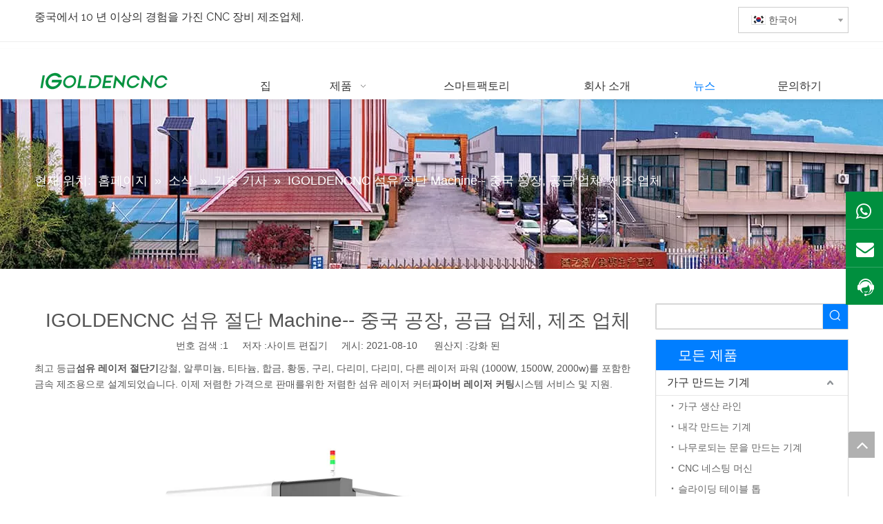

--- FILE ---
content_type: text/html;charset=utf-8
request_url: https://kr.igoldencnc.com/IGOLDENCNC-%EC%84%AC%EC%9C%A0-%EC%A0%88%EB%8B%A8-Machine-%EC%A4%91%EA%B5%AD-%EA%B3%B5%EC%9E%A5%2C-%EA%B3%B5%EA%B8%89-%EC%97%85%EC%B2%B4%2C-%EC%A0%9C%EC%A1%B0-%EC%97%85%EC%B2%B4-id3998219.html
body_size: 40562
content:
<!DOCTYPE html> <html lang="ko" prefix="og: http://ogp.me/ns#" style="height: auto;"> <head> <title>Igoldencnc 섬유 절단기 - 중국 공장, 공급 업체, 제조 업체 - 이갈 CNC</title> <meta name="keywords" content="섬유 절단기, 섬유 레이저 커팅 머신, 파이버 레이저, 전체 보호 광섬유 절단기, 파이버 레이저 기계"/> <meta name="description" content="최고 정격 파이버 레이저 커팅 머신은 강철, 알루미늄, 티타늄, 합금, 황동, 구리, 다리미를 포함한 금속 제조 용으로 설계되었습니다 (1000W, 1500W, 2000W). 이제 저렴한 가격으로 판매를위한 저렴한 파이버 레이저 커터가 최고의 섬유 레이저 커팅 시스템 서비스 및 지원을 제공합니다."/> <link data-type="dns-prefetch" data-domain="jprorwxhnjrrlm5q.ldycdn.com" rel="dns-prefetch" href="//jprorwxhnjrrlm5q.ldycdn.com"> <link data-type="dns-prefetch" data-domain="iqrorwxhnjrrlm5q.ldycdn.com" rel="dns-prefetch" href="//iqrorwxhnjrrlm5q.ldycdn.com"> <link data-type="dns-prefetch" data-domain="rororwxhnjrrlm5q.ldycdn.com" rel="dns-prefetch" href="//rororwxhnjrrlm5q.ldycdn.com"> <link rel="amphtml" href="https://kr.igoldencnc.com/amp/IGOLDENCNC-%EC%84%AC%EC%9C%A0-%EC%A0%88%EB%8B%A8-Machine-%EC%A4%91%EA%B5%AD-%EA%B3%B5%EC%9E%A5%2C-%EA%B3%B5%EA%B8%89-%EC%97%85%EC%B2%B4%2C-%EC%A0%9C%EC%A1%B0-%EC%97%85%EC%B2%B4-id3998219.html"/> <link rel="canonical" href="https://kr.igoldencnc.com/IGOLDENCNC-%EC%84%AC%EC%9C%A0-%EC%A0%88%EB%8B%A8-Machine-%EC%A4%91%EA%B5%AD-%EA%B3%B5%EC%9E%A5%2C-%EA%B3%B5%EA%B8%89-%EC%97%85%EC%B2%B4%2C-%EC%A0%9C%EC%A1%B0-%EC%97%85%EC%B2%B4-id3998219.html"/> <link rel="alternate" hreflang="ar" href="https://sa.igoldencnc.com/iGoldencnc-%D8%A2%D9%84%D8%A9-%D9%82%D8%B7%D8%B9-%D8%A7%D9%84%D8%A3%D9%84%D9%8A%D8%A7%D9%81-%D8%A7%D9%84%D8%B5%D9%8A%D9%86-%D9%85%D8%B5%D9%86%D8%B9%D8%8C-%D8%A7%D9%84%D9%85%D9%88%D8%B1%D8%AF%D9%88%D9%86%D8%8C-%D9%85%D8%B5%D9%86%D8%B9%D9%88%D9%86-id3709319.html"/> <link rel="alternate" hreflang="ru" href="https://ru.igoldencnc.com/%D0%9C%D0%B0%D1%88%D0%B8%D0%BD%D0%B0-%D0%B4%D0%BB%D1%8F-%D1%80%D0%B5%D0%B7%D0%BA%D0%B8-%D0%B2%D0%BE%D0%BB%D0%BE%D0%BA%D0%BD%D0%B0-Igoldencnc-%D0%9A%D0%B8%D1%82%D0%B0%D0%B9%D1%81%D0%BA%D0%B0%D1%8F-%D1%84%D0%B0%D0%B1%D1%80%D0%B8%D0%BA%D0%B0%2C-%D0%BF%D0%BE%D1%81%D1%82%D0%B0%D0%B2%D1%89%D0%B8%D0%BA%D0%B8%2C-%D0%BF%D1%80%D0%BE%D0%B8%D0%B7%D0%B2%D0%BE%D0%B4%D0%B8%D1%82%D0%B5%D0%BB%D0%B8-id3335219.html"/> <link rel="alternate" hreflang="vi" href="https://vi.igoldencnc.com/M%C3%A1y-c%E1%BA%AFt-s%E1%BB%A3i-icoldencnc-Nh%C3%A0-m%C3%A1y-Trung-Qu%E1%BB%91c%2C-Nh%C3%A0-cung-c%E1%BA%A5p%2C-Nh%C3%A0-s%E1%BA%A3n-xu%E1%BA%A5t-id3206119.html"/> <link rel="alternate" hreflang="pt" href="https://pt.igoldencnc.com/M%C3%A1quina-de-corte-de-fibra-de-Igoldencnc-China-f%C3%A1brica%2C-fornecedores%2C-fabricantes-id3161219.html"/> <link rel="alternate" hreflang="ko" href="https://kr.igoldencnc.com/IGOLDENCNC-%EC%84%AC%EC%9C%A0-%EC%A0%88%EB%8B%A8-Machine-%EC%A4%91%EA%B5%AD-%EA%B3%B5%EC%9E%A5%2C-%EA%B3%B5%EA%B8%89-%EC%97%85%EC%B2%B4%2C-%EC%A0%9C%EC%A1%B0-%EC%97%85%EC%B2%B4-id3998219.html"/> <link rel="alternate" hreflang="en" href="https://www.igoldencnc.com/igoldencnc-fiber-cutting-machine-china-factory-suppliers-manufacturers.html"/> <link rel="alternate" hreflang="it" href="https://it.igoldencnc.com/IGOLDENCNC-fibra-di-taglio-Machine-fabbrica-della-Cina%2C-fornitori%2C-produttori-id3579219.html"/> <link rel="alternate" hreflang="fr" href="https://fr.igoldencnc.com/Machine-%C3%A0-d%C3%A9couper-en-fibre-IgoldENCNC-usine-de-Chine%2C-fournisseurs%2C-fabricants-id3127219.html"/> <link rel="alternate" hreflang="es" href="https://es.igoldencnc.com/M%C3%A1quina-de-corte-de-fibra-de-IgolDencNC-f%C3%A1brica-de-China-proveedores-fabricantes-id3743219.html"/> <link rel="alternate" hreflang="tr" href="https://tr.igoldencnc.com/Igoldencnc-Fiber-Kesim-Makinesi-%C3%87in-Fabrika%2C-Tedarik%C3%A7iler%2C-%C3%9Creticiler-id3614119.html"/> <meta http-equiv="X-UA-Compatible" content="IE=edge"/> <meta name="renderer" content="webkit"/> <meta http-equiv="Content-Type" content="text/html; charset=utf-8"/> <meta name="viewport" content="width=device-width, initial-scale=1, user-scalable=no"/> <link rel="icon" href="//iqrorwxhnjrrlm5q.ldycdn.com/cloud/ipBqpKinRilSonrnmiko/favicon.ico"> <link href="//iqrorwxhnjrrlm5q.ldycdn.com/cloud/kmBppKinRiiSrmmpoqlrj/Igoldencnc.jpg" as="image" rel="preload"/> <link href="//iqrorwxhnjrrlm5q.ldycdn.com/cloud/kqBppKinRiiSipnokqlqj/logo.png" as="image" rel="preload"/> <link type="text/css" rel="stylesheet" href="//iqrorwxhnjrrlm5q.ldycdn.com/concat/boikKBv18wRciSlqmnpipijorkl/static/assets/widget/mobile_head/style08/style08.css,/static/assets/widget/mobile_head/css/headerStyles.css,/static/assets/widget/style/component/langBar/langBar.css,/static/assets/widget/style/component/follow/widget_setting_iconSize/iconSize24.css,/static/assets/style/bootstrap/cus.bootstrap.grid.system.css,/static/assets/style/bootstrap/cus.bootstrap.grid.system.split.css,/static/assets/widget/style/component/graphic/graphic.css,/static/assets/widget/script/plugins/picture/animate.css,/static/assets/widget/style/component/pictureNew/widget_setting_description/picture.description.css,/static/assets/widget/style/component/pictureNew/public/public.css"/> <link type="text/css" rel="stylesheet" href="//rororwxhnjrrlm5q.ldycdn.com/concat/0qilKB3axuReiSoqnqnjqlmnmil/static/assets/widget/style/component/langBar/langBar.css,/static/assets/widget/script/plugins/smartmenu/css/navigation.css,/static/assets/widget/style/component/position/position.css,/static/assets/widget/style/component/articledetail/articledetail.css,/static/assets/widget/style/component/tiptap_richText/tiptap_richText.css"/> <style>@media(min-width:990px){[data-type="rows"][data-level="rows"]{display:flex}}</style> <link href="//jprorwxhnjrrlm5q.ldycdn.com/theme/kkjpKBnpiiSRpkinRijSrnmrRljSijSRrjpimrqrnimlqnr/style/style.css" type="text/css" rel="stylesheet" data-theme="true" data-static="false"/> <style guid='u_6612d4cd160a466ba9f1d48366e33a22' emptyRender='true' placeholder='true' type='text/css'></style> <link href="//iqrorwxhnjrrlm5q.ldycdn.com/site-res/kokiKBnpiiSRnjrrlmSRoimjpllmSRoiimnjlqSRrjnjlrmjqininkSRqinlimipnkrrRrrSl.css?1745918186230" rel="stylesheet" data-extStyle="true" type="text/css" data-extAttr="20250429171535"/> <style data-type="unAboveTheFoldHeight">#outerContainer_1535348779128{height:73px;overflow:hidden}#outerContainer_1417076571785{height:60px;overflow:hidden}#outerContainer_1535352971576{height:298px;overflow:hidden}#outerContainer_1535359761368{height:188px;overflow:hidden}</style> <style guid='575cc635-073e-4c61-bce3-838befc7a9a5' pm_pageStaticHack='' jumpName='head' pm_styles='head' type='text/css'>.sitewidget-langBar-20200918144212 .sitewidget-bd .front-icon-box.icon-style i{font-size:16px;color:#333 !important}.sitewidget-langBar-20200918144212 .sitewidget-bd .style21 #gLfBsVPjoAYE-lang-drop-arrow{color:#333 !important}.sitewidget-langBar-20200918144212 .sitewidget-bd .style21 .lang-menu .lang-item a{color:#333 !important}.sitewidget-langBar-20200918144212 .sitewidget-bd .icon-style-i{font-size:16px;color:#333 !important}.sitewidget-langBar-20200918144212 .sitewidget-bd .lang-bar.style18.lang-style .lang-dropdown .block-iconbaseline-down{color:#333 !important}.sitewidget-langBar-20200918144212 .sitewidget-bd .lang-bar.style18.lang-style .lang-dropdown .lang-selected{color:#333 !important}.sitewidget-langBar-20200918144212 .sitewidget-bd .lang-bar.style18.lang-style .lang-dropdown .lang-menu a{color:#333 !important}.sitewidget-langBar-20200918144212 .sitewidget-bd .lang-bar.style18.lang-style .lang-dropdown .lang-menu{border-color:#333 !important}.sitewidget-langBar-20200918144212 .sitewidget-bd .lang-bar.style21.lang-style .lang-dropdown .lang-menu .menu-close-btn i{background:#333 !important}.sitewidget-langBar-20200918144212 .sitewidget-bd .front-icon-box i{font-size:20px;color:#333 !important}.sitewidget-langBar-20200918144212 .sitewidget-bd .front-icon-box.icon-style i{font-size:20px;color:#333 !important}.sitewidget-langBar-20200918144212 .sitewidget-bd .front-icon-box i:hover{color:#333 !important}.sitewidget-langBar-20200918144212 .sitewidget-bd .lang-bar .lang-dropdown .lang-selected{display:flex;justify-content:flex-start;align-items:center}.sitewidget-langBar-20200918144212 .sitewidget-bd .lang-bar .lang-dropdown .lang-selected .front-icon-box{display:flex;align-items:center;justify-content:center}.sitewidget-prodCategory-20210531154337.category-default-simple .sitewidget-bd>ul>li>a{font-size:16px;line-height:36px;color:#333}.sitewidget-prodCategory-20210531154337.category-default-simple .sitewidget-bd>ul>li>span{top:6px}.sitewidget-prodCategory-20210531154337.category-default-gray .sitewidget-bd>ul>li>span{right:16px}.sitewidget-prodCategory-20210531154337.category-default-simple .sitewidget-bd>ul>li>a:hover{color:#007eff}.sitewidget-prodCategory-20210531154337.category-default-simple i.list-mid-dot{top:15px;background:#333}.sitewidget-prodCategory-20210531154337.category-default-simple .sitewidget-bd>ul>li>a:hover+i.list-mid-dot{background:#007eff}.sitewidget-prodCategory-20210531154337.category-default-simple .sitewidget-bd li.on>a{color:#007eff !important}.sitewidget-prodCategory-20210531154337.category-default-simple .sitewidget-bd>ul>li.on>a+i.list-mid-dot{background:#007eff}</style><link rel='preload' as='style' onload='this.onload=null;this.rel="stylesheet"' href='https://fonts.googleapis.com/css?family=Raleway:400&display=swap' data-type='1' type='text/css' media='all'/> <script type="text/javascript" src="//rororwxhnjrrlm5q.ldycdn.com/static/t-oiBpBKwKnkzwsp7n/assets/script/jquery-1.11.0.concat.js"></script> <script async src="//ld-analytics.ldycdn.com/ioBmnKrrlmSRRrQSiRSRrorljp/ltm-web.js?v=1745918135000"></script><script type="text/x-delay-ids" data-type="delayIds" data-device="pc" data-xtype="0" data-delayIds='["iNpqsguELmOZ","iRfqYBFjZUEt","iiAqYVFjsDQt","iyKgiBFafAQZ","iTKqDLuthigj","ltUgiVPjreYO","drUgDVFOisht","gLfBsVPjoAYE","gqABiVujgSDt"]'></script> <script>onloadHack(function(){setTimeout(()=>{var script=document.createElement("script");script.src="https://www.googletagmanager.com/gtag/js?id\x3dG-5BZMSJ398C";document.head.appendChild(script);script.onload=function(){window.dataLayer=window.dataLayer||[];function gtag(){dataLayer.push(arguments)}gtag("js",new Date);gtag("config","G-5BZMSJ398C")}},6060)});</script> <script>(function(w,d,s,l,i){w[l]=w[l]||[];w[l].push({"gtm.start":(new Date).getTime(),event:"gtm.js"});var f=d.getElementsByTagName(s)[0],j=d.createElement(s),dl=l!="dataLayer"?"\x26l\x3d"+l:"";j.async=true;j.src="https://www.googletagmanager.com/gtm.js?id\x3d"+i+dl;setTimeout(function(){f.parentNode.insertBefore(j,f)},6E3)})(window,document,"script","dataLayer","GTM-N3R2KKR");</script> <script guid='26292af4-44cd-44fc-a320-4bb41a2666e1' pm_pageStaticHack='true' jumpName='head' pm_scripts='head' type='text/javascript'>try{(function(window,undefined){var phoenixSite=window.phoenixSite||(window.phoenixSite={});phoenixSite.lanEdition="KO_KR";var page=phoenixSite.page||(phoenixSite.page={});page.cdnUrl="//jprorwxhnjrrlm5q.ldycdn.com";page.siteUrl="https://kr.igoldencnc.com";page.lanEdition=phoenixSite.lanEdition;page._menu_prefix="";page._menu_trans_flag="";page._captcha_domain_prefix="captcha.c";page._pId="ARfUgGMotyeE";phoenixSite._sViewMode="true";phoenixSite._templateSupport="true";phoenixSite._singlePublish="false"})(this)}catch(e){try{console&&
console.log&&console.log(e)}catch(e){}};</script> <!--[if lt IE 9]><style guid='u_378b363fcd7a431287c91b89e595b86b' type='text/css'>.col-md-1,.col-md-2,.col-md-3,.col-md-4,.col-md-5,.col-md-6,.col-md-7,.col-md-8,.col-md-9,.col-md-10,.col-md-11,.col-md-12{float:left}.col-md-12{width:100%}.col-md-11{width:91.66666666666666%}.col-md-10{width:83.33333333333334%}.col-md-9{width:75%}.col-md-8{width:66.66666666666666%}.col-md-7{width:58.333333333333336%}.col-md-6{width:50%}.col-md-5{width:41.66666666666667%}.col-md-4{width:33.33333333333333%;*width:33.2%}.col-md-3{width:25%}.col-md-2{width:16.666666666666664%}.col-md-1{width:8.333333333333332%}</style> <script src="//iqrorwxhnjrrlm5q.ldycdn.com/static/assets/script/plugins/bootstrap/respond.src.js?_=1745918186230"></script> <link href="//rororwxhnjrrlm5q.ldycdn.com/respond-proxy.html" id="respond-proxy" rel="respond-proxy"/> <link href="/assets/respond/respond.proxy.gif" id="respond-redirect" rel="respond-redirect"/> <script src="/assets/respond/respond.proxy.js?_=1745918186230"></script><![endif]--> <meta name="google-site-verification" content="ZqCQQGCB_0F4ZTphhp4MeAwZAwklr5TdoVYDlWeEKWU"/> <script id='u_c0fd52bc0bf948509e39c6b6ceef0c41' guid='u_c0fd52bc0bf948509e39c6b6ceef0c41' pm_script='init_top' type='text/javascript'>try{(function(window,undefined){var datalazyloadDefaultOptions=window.datalazyloadDefaultOptions||(window.datalazyloadDefaultOptions={});datalazyloadDefaultOptions["version"]="2.0.1";datalazyloadDefaultOptions["isMobileViewer"]="false";datalazyloadDefaultOptions["hasCLSOptimizeAuth"]="false";datalazyloadDefaultOptions["_version"]="2.0.0";datalazyloadDefaultOptions["isPcOptViewer"]="true"})(this)}catch(e){try{console&&console.log&&console.log(e)}catch(e){}};</script> <script id='u_773a4eb546a2481ab739d0d23ac63cc8' guid='u_773a4eb546a2481ab739d0d23ac63cc8' type='text/javascript'>try{var thisUrl=location.host;var referUrl=document.referrer;if(referUrl.indexOf(thisUrl)==-1)localStorage.setItem("landedPage",document.URL)}catch(e){try{console&&console.log&&console.log(e)}catch(e){}};</script> </head> <body class=" frontend-body-canvas "> <noscript><iframe src="https://www.googletagmanager.com/ns.html?id=GTM-5LLHR97" height="0" width="0" style="display:none;visibility:hidden"></iframe></noscript> <div id='backstage-headArea' headFlag='1' class='hideForMobile'><div class="outerContainer" data-mobileBg="true" id="outerContainer_1538214227482" data-type="outerContainer" data-level="rows"><div class="container" data-type="container" data-level="rows" cnttype="backstage-container-mark"><div class="row" data-type="rows" data-level="rows" data-attr-xs="null" data-attr-sm="null"><div class="col-md-7" id="column_1622171703352" data-type="columns" data-level="columns"><div id="location_1622171703353" data-type="locations" data-level="rows"><div class="backstage-stwidgets-settingwrap " id="component_drUgDVFOisht" data-scope="0" data-settingId="drUgDVFOisht" data-relationCommonId="ARfUgGMotyeE" data-classAttr="sitewidget-text-20180929174350"> <div class="sitewidget-text sitewidget-text-20180929174350 sitewidget-olul-liststyle"> <div class=" sitewidget-bd "> 중국에서 10 년 이상의 경험을 가진 CNC 장비 제조업체. </div> </div> <script type="text/x-delay-script" data-id="drUgDVFOisht" data-jsLazyloadType="1" data-alias="text" data-jsLazyload='true' data-type="component" data-jsDepand='["//jprorwxhnjrrlm5q.ldycdn.com/static/t-iiBpBKzKqwjngw7l/assets/widget/script/compsettings/comp.text.settings.js"]' data-jsThreshold='5' data-cssDepand='' data-cssThreshold='5'>(function(window,$,undefined){})(window,$);</script><script id='u_7e8f577afa744de2a734fd538d7fc600' guid='u_7e8f577afa744de2a734fd538d7fc600' type='text/javascript'>try{$(function(){$(".sitewidget-text-20180929174350 .sitewidget-bd a").each(function(){if($(this).attr("href"))if($(this).attr("href").indexOf("#")!=-1){console.log("anchor-link",$(this));$(this).attr("anchor-link","true")}})})}catch(e){try{console&&console.log&&console.log(e)}catch(e){}};</script> </div> </div></div><div class="col-md-5" id="column_1605668231850" data-type="columns" data-level="columns"><div id="location_1605668231851" data-type="locations" data-level="rows"><div class="backstage-stwidgets-settingwrap" scope="0" settingId="gLfBsVPjoAYE" id="component_gLfBsVPjoAYE" relationCommonId="ARfUgGMotyeE" classAttr="sitewidget-langBar-20200918144212"> <div class="sitewidget-langBar sitewidget-langBar-20200918144212"> <div class="sitewidget-bd"> <div class="lang-bar lang-bar-right "> <div class="front-icon-box " id="gLfBsVPjoAYE-lang-front-icon"><div class="lang-dropdown-front-icon"></div> </div> <div class="lang-dropdown withFrontIcon"> <div class="lang-selected"><img src='//iqrorwxhnjrrlm5q.ldycdn.com/static/assets/widget/images/langBar/11.jpg' alt="한국어" class='lang-icon'/>한국어</div> <div class="lang-arrow" id="gLfBsVPjoAYE-lang-drop-arrow"></div> <ul class="lang-menu" id="gLfBsVPjoAYE-lang-drop-menu" style="margin-top: 0"> <li class="lang-item" title="English" data-lanCode="0" data-default="0"><a target="_blank" href='https://www.igoldencnc.com/igoldencnc-fiber-cutting-machine-china-factory-suppliers-manufacturers.html' target="_blank"><div class="front-img"><div class="lang-sprites-slide sprites sprites-0"></div></div>English</a></li> <li class="lang-item" title="العربية" data-lanCode="3" data-default="0"><a target="_blank" href='https://sa.igoldencnc.com/iGoldencnc-%D8%A2%D9%84%D8%A9-%D9%82%D8%B7%D8%B9-%D8%A7%D9%84%D8%A3%D9%84%D9%8A%D8%A7%D9%81-%D8%A7%D9%84%D8%B5%D9%8A%D9%86-%D9%85%D8%B5%D9%86%D8%B9%D8%8C-%D8%A7%D9%84%D9%85%D9%88%D8%B1%D8%AF%D9%88%D9%86%D8%8C-%D9%85%D8%B5%D9%86%D8%B9%D9%88%D9%86-id3709319.html' target="_blank"><div class="front-img"><div class="lang-sprites-slide sprites sprites-3"></div></div>العربية</a></li> <li class="lang-item" title="Français" data-lanCode="4" data-default="0"><a target="_blank" href='https://fr.igoldencnc.com/Machine-%C3%A0-d%C3%A9couper-en-fibre-IgoldENCNC-usine-de-Chine%2C-fournisseurs%2C-fabricants-id3127219.html' target="_blank"><div class="front-img"><div class="lang-sprites-slide sprites sprites-4"></div></div>Français</a></li> <li class="lang-item" title="Pусский" data-lanCode="5" data-default="0"><a target="_blank" href='https://ru.igoldencnc.com/%D0%9C%D0%B0%D1%88%D0%B8%D0%BD%D0%B0-%D0%B4%D0%BB%D1%8F-%D1%80%D0%B5%D0%B7%D0%BA%D0%B8-%D0%B2%D0%BE%D0%BB%D0%BE%D0%BA%D0%BD%D0%B0-Igoldencnc-%D0%9A%D0%B8%D1%82%D0%B0%D0%B9%D1%81%D0%BA%D0%B0%D1%8F-%D1%84%D0%B0%D0%B1%D1%80%D0%B8%D0%BA%D0%B0%2C-%D0%BF%D0%BE%D1%81%D1%82%D0%B0%D0%B2%D1%89%D0%B8%D0%BA%D0%B8%2C-%D0%BF%D1%80%D0%BE%D0%B8%D0%B7%D0%B2%D0%BE%D0%B4%D0%B8%D1%82%D0%B5%D0%BB%D0%B8-id3335219.html' target="_blank"><div class="front-img"><div class="lang-sprites-slide sprites sprites-5"></div></div>Pусский</a></li> <li class="lang-item" title="Español" data-lanCode="6" data-default="0"><a target="_blank" href='https://es.igoldencnc.com/M%C3%A1quina-de-corte-de-fibra-de-IgolDencNC-f%C3%A1brica-de-China-proveedores-fabricantes-id3743219.html' target="_blank"><div class="front-img"><div class="lang-sprites-slide sprites sprites-6"></div></div>Español</a></li> <li class="lang-item" title="Português" data-lanCode="7" data-default="0"><a target="_blank" href='https://pt.igoldencnc.com/M%C3%A1quina-de-corte-de-fibra-de-Igoldencnc-China-f%C3%A1brica%2C-fornecedores%2C-fabricantes-id3161219.html' target="_blank"><div class="front-img"><div class="lang-sprites-slide sprites sprites-7"></div></div>Português</a></li> <li class="lang-item" title="Italiano" data-lanCode="9" data-default="0"><a target="_blank" href='https://it.igoldencnc.com/IGOLDENCNC-fibra-di-taglio-Machine-fabbrica-della-Cina%2C-fornitori%2C-produttori-id3579219.html' target="_blank"><div class="front-img"><div class="lang-sprites-slide sprites sprites-9"></div></div>Italiano</a></li> <li class="lang-item" title="Tiếng Việt" data-lanCode="13" data-default="0"><a target="_blank" href='https://vi.igoldencnc.com/M%C3%A1y-c%E1%BA%AFt-s%E1%BB%A3i-icoldencnc-Nh%C3%A0-m%C3%A1y-Trung-Qu%E1%BB%91c%2C-Nh%C3%A0-cung-c%E1%BA%A5p%2C-Nh%C3%A0-s%E1%BA%A3n-xu%E1%BA%A5t-id3206119.html' target="_blank"><div class="front-img"><div class="lang-sprites-slide sprites sprites-13"></div></div>Tiếng Việt</a></li> <li class="lang-item" title="Türk dili" data-lanCode="16" data-default="0"><a target="_blank" href='https://tr.igoldencnc.com/Igoldencnc-Fiber-Kesim-Makinesi-%C3%87in-Fabrika%2C-Tedarik%C3%A7iler%2C-%C3%9Creticiler-id3614119.html' target="_blank"><div class="front-img"><div class="lang-sprites-slide sprites sprites-16"></div></div>Türk dili</a></li> </ul> </div> </div> </div> </div> <style>.sitewidget-langBar .lang-bar.style17 .lang-dropdown .lang-menu{display:none}</style> <script id='u_527ffaa170fc417ba43abdcbed0741eb' guid='u_527ffaa170fc417ba43abdcbed0741eb' type='text/javascript'>try{function sortableli(el,data,value){var newArr=[];if(value=="0"||value=="1"||value=="2"||value=="3"||value=="4"||value=="5"||value=="6"||value=="7"||value=="8"||value=="12"||value=="14"){for(var i=0;i<data.length;i++)el.find(".lang-cont").each(function(){if(data[i].isDefault=="0"){if($(this).attr("data-default")=="0")if($(this).attr("data-lancode")==data[i].islanCode){var cloneSpan=$(this).clone(true);newArr.push(cloneSpan)}}else if($(this).attr("data-default")=="1")if($(this).attr("data-lancode")==
data[i].islanCode){var cloneSpan=$(this).clone(true);newArr.push(cloneSpan)}});if(value=="0"||value=="6"||value=="3")var langDivMid=' \x3cspan class\x3d"lang-div-mid"\x3e|\x3c/span\x3e ';else if(value=="1"||value=="4"||value=="7"||value=="14")var langDivMid=' \x3cspan class\x3d"lang-div-mid"\x3e\x3c/span\x3e ';else if(value=="2"||value=="12"||value=="5"||value=="8")var langDivMid=' \x3cspan class\x3d"lang-div-mid"\x3e/\x3c/span\x3e ';else var langDivMid=' \x3cspan class\x3d"lang-div-mid"\x3e|\x3c/span\x3e ';
if(newArr.length>=0){el.find("span").remove();for(var i=0;i<newArr.length;i++){el.append(newArr[i]);if(i==newArr.length-1);else el.append(langDivMid)}}}else{for(var i=0;i<data.length;i++)el.find(".lang-item").each(function(){if(data[i].isDefault=="0"){if($(this).attr("data-default")=="0")if($(this).attr("data-lancode")==data[i].islanCode){var cloneSpan=$(this).clone(true);newArr.push(cloneSpan)}}else if($(this).attr("data-default")=="1")if($(this).attr("data-lancode")==data[i].islanCode){var cloneSpan=
$(this).clone(true);newArr.push(cloneSpan)}});if(newArr.length>=0){el.find(".lang-item").remove();for(var i=0;i<newArr.length;i++)if(value=="13")el.find(".langBar-easystyle-sub").append(newArr[i]);else el.find(".lang-menu").append(newArr[i])}}}$(function(){var dom=$(".sitewidget-langBar-20200918144212 .sitewidget-bd .lang-bar");var sortArr=[{"id":0,"islanCode":"0","isDefault":"0"},{"id":1,"islanCode":"3","isDefault":"0"},{"id":2,"islanCode":"4","isDefault":"0"},{"id":3,"islanCode":"5","isDefault":"0"},
{"id":4,"islanCode":"6","isDefault":"0"},{"id":5,"islanCode":"7","isDefault":"0"},{"id":6,"islanCode":"9","isDefault":"0"},{"id":7,"islanCode":"11","isDefault":"0"},{"id":8,"islanCode":"13","isDefault":"0"},{"id":9,"islanCode":"16","isDefault":"0"}];if(sortArr!=""&&sortArr!=undefined)sortableli(dom,sortArr,11);var iconEl=$(".sitewidget-langBar-20200918144212 .lang-bar .front-icon-box");if(iconEl.length>0)$(".sitewidget-langBar-20200918144212 .lang-bar .lang-dropdown .lang-selected").prepend(iconEl)})}catch(e){try{console&&
console.log&&console.log(e)}catch(e){}};</script> <script type="text/x-delay-script" data-id="gLfBsVPjoAYE" data-jsLazyloadType="1" data-alias="langBar" data-jsLazyload='true' data-type="component" data-jsDepand='["//rororwxhnjrrlm5q.ldycdn.com/static/t-rrBqBKqKlnzlzr7n/assets/widget/script/compsettings/comp.langBar.settings.js"]' data-jsThreshold='5' data-cssDepand='' data-cssThreshold='5'>(function(window,$,undefined){try{$(function(){if(!phoenixSite.phoenixCompSettings||!phoenixSite.phoenixCompSettings.langBar)$.getScript("//jprorwxhnjrrlm5q.ldycdn.com/static/assets/widget/script/compsettings/comp.langBar.settings.js?_\x3d1767525475919",function(){phoenixSite.phoenixCompSettings.langBar.langBarSublist("gLfBsVPjoAYE","11",".sitewidget-langBar-20200918144212")});else phoenixSite.phoenixCompSettings.langBar.langBarSublist("gLfBsVPjoAYE","11",".sitewidget-langBar-20200918144212")})}catch(e){try{console&&
console.log&&console.log(e)}catch(e){}}})(window,$);</script></div> </div></div></div></div></div><div class="outerContainer" data-mobileBg="true" id="outerContainer_1595813998144" data-type="outerContainer" data-level="rows"><div class="container" data-type="container" data-level="rows" cnttype="backstage-container-mark"><div class="row" data-type="rows" data-level="rows" data-attr-xs="null" data-attr-sm="null"><div class="col-md-12" id="column_1595813976684" data-type="columns" data-level="columns"><div id="location_1595813976687" data-type="locations" data-level="rows"><div class="backstage-stwidgets-settingwrap" id="component_iRfqYBFjZUEt" data-scope="0" data-settingId="iRfqYBFjZUEt" data-relationCommonId="ARfUgGMotyeE" data-classAttr="sitewidget-placeHolder-20200727094102"> <div class="sitewidget-placeholder sitewidget-placeHolder-20200727094102"> <div class="sitewidget-bd"> <div class="resizee" style="height:10px"></div> </div> </div> <script type="text/x-delay-script" data-id="iRfqYBFjZUEt" data-jsLazyloadType="1" data-alias="placeHolder" data-jsLazyload='true' data-type="component" data-jsDepand='' data-jsThreshold='' data-cssDepand='' data-cssThreshold=''>(function(window,$,undefined){})(window,$);</script></div> </div></div></div></div></div><div class="outerContainer" data-mobileBg="true" id="outerContainer_1535348779128" data-type="outerContainer" data-level="rows" autohold><div class="container" data-type="container" data-level="rows" cnttype="backstage-container-mark"><div class="row" data-type="rows" data-level="rows" data-attr-xs="null" data-attr-sm="null"><div class="col-md-12" id="column_1535347594607" data-type="columns" data-level="columns"><div class="row" data-type="rows" data-level="rows"><div class="col-md-3" id="column_1535452931488" data-type="columns" data-level="columns"><div id="location_1535452931491" data-type="locations" data-level="rows"><div class="backstage-stwidgets-settingwrap" scope="0" settingId="iiAqYVFjsDQt" id="component_iiAqYVFjsDQt" relationCommonId="ARfUgGMotyeE" classAttr="sitewidget-logo-20180930155641"> <div class="sitewidget-pictureNew sitewidget-logo sitewidget-logo-20180930155641"> <div class="sitewidget-bd"> <style>.sitewidget-logo-20180930155641 img{filter:blur(0);transition:filter .5s ease}</style> <div class="picture-resize-wrap " style="position: relative; width: 100%; text-align: left; "> <span class="picture-wrap pic-style-default 666 " data-ee="" id="picture-wrap-iiAqYVFjsDQt" style="display: inline-block; position: relative;max-width: 100%;"> <a class="imgBox mobile-imgBox" style="display: inline-block; position: relative;max-width: 100%;" href="https://www.igoldencnc.com/"> <img src="//iqrorwxhnjrrlm5q.ldycdn.com/cloud/kqBppKinRijSllmkkplnj/iGOLDENCNC-logoben.png" alt="Igoldencnc 로고 本" title="Igoldencnc 로고 本" phoenixLazyload='true'/> </a> </span> </div> </div> </div> </div> <script type="text/x-delay-script" data-id="iiAqYVFjsDQt" data-jsLazyloadType="1" data-alias="logo" data-jsLazyload='true' data-type="component" data-jsDepand='["//iqrorwxhnjrrlm5q.ldycdn.com/static/t-lkBpBKkKlplwsz7r/assets/widget/script/plugins/jquery.lazyload.js","//rororwxhnjrrlm5q.ldycdn.com/static/t-ilBoBKrKlwrolo7m/assets/widget/script/compsettings/comp.logo.settings.js"]' data-jsThreshold='5' data-cssDepand='' data-cssThreshold='5'>(function(window,$,undefined){try{(function(window,$,undefined){var respSetting={},temp;$(function(){$("#picture-wrap-iiAqYVFjsDQt").on("webkitAnimationEnd webkitTransitionEnd mozAnimationEnd MSAnimationEnd oanimationend animationend",function(){var rmClass="animated bounce zoomIn pulse rotateIn swing fadeIn bounceInDown bounceInLeft bounceInRight bounceInUp fadeInDownBig fadeInLeftBig fadeInRightBig fadeInUpBig zoomInDown zoomInLeft zoomInRight zoomInUp";$(this).removeClass(rmClass)});var version=
$.trim("20200313131553");if(!!!version)version=undefined;if(phoenixSite.phoenixCompSettings&&typeof phoenixSite.phoenixCompSettings.logo!=="undefined"&&phoenixSite.phoenixCompSettings.logo.version==version&&typeof phoenixSite.phoenixCompSettings.logo.logoLoadEffect=="function"){phoenixSite.phoenixCompSettings.logo.logoLoadEffect("iiAqYVFjsDQt",".sitewidget-logo-20180930155641","","",respSetting);if(!!phoenixSite.phoenixCompSettings.logo.version&&phoenixSite.phoenixCompSettings.logo.version!="1.0.0")loadAnimationCss();
return}var resourceUrl="//jprorwxhnjrrlm5q.ldycdn.com/static/assets/widget/script/compsettings/comp.logo.settings.js?_\x3d1745918186230";if(phoenixSite&&phoenixSite.page){var cdnUrl=phoenixSite.page.cdnUrl;if(cdnUrl&&cdnUrl!="")resourceUrl=cdnUrl+"/static/assets/widget/script/compsettings/comp.logo.settings.js?_\x3d1745918186230"}var callback=function(){phoenixSite.phoenixCompSettings.logo.logoLoadEffect("iiAqYVFjsDQt",".sitewidget-logo-20180930155641","","",respSetting);if(!!phoenixSite.phoenixCompSettings.logo.version&&
phoenixSite.phoenixCompSettings.logo.version!="1.0.0")loadAnimationCss()};if(phoenixSite.cachedScript)phoenixSite.cachedScript(resourceUrl,callback());else $.getScript(resourceUrl,callback())});function loadAnimationCss(){var link=document.createElement("link");link.rel="stylesheet";link.type="text/css";link.href="//iqrorwxhnjrrlm5q.ldycdn.com/static/assets/widget/script/plugins/picture/animate.css?1745918186230";var head=document.getElementsByTagName("head")[0];head.appendChild(link)}})(window,jQuery)}catch(e){try{console&&
console.log&&console.log(e)}catch(e){}}})(window,$);</script> </div></div><div class="col-md-9" id="column_1622172171374" data-type="columns" data-level="columns"><div id="location_1622172171375" data-type="locations" data-level="rows"><div class="backstage-stwidgets-settingwrap" id="component_iyKgiBFafAQZ" data-scope="0" data-settingId="iyKgiBFafAQZ" data-relationCommonId="ARfUgGMotyeE" data-classAttr="sitewidget-placeHolder-20210528081455"> <div class="sitewidget-placeholder sitewidget-placeHolder-20210528081455"> <div class="sitewidget-bd"> <div class="resizee" style="height:18px"></div> </div> </div> <script type="text/x-delay-script" data-id="iyKgiBFafAQZ" data-jsLazyloadType="1" data-alias="placeHolder" data-jsLazyload='true' data-type="component" data-jsDepand='' data-jsThreshold='' data-cssDepand='' data-cssThreshold=''>(function(window,$,undefined){})(window,$);</script></div><div class="backstage-stwidgets-settingwrap" scope="0" settingId="iTKqDLuthigj" id="component_iTKqDLuthigj" relationCommonId="ARfUgGMotyeE" classAttr="sitewidget-navigation_style-20180827134645"> <div class="sitewidget-navigation_style sitewidget-navnew fix sitewidget-navigation_style-20180827134645 navnew-wide-style5 navnew-style5 navnew-way-slide navnew-slideRight"> <a href="javascript:;" class="navnew-thumb-switch navnew-thumb-way-slide navnew-thumb-slideRight" style="background-color:transparent"> <span class="nav-thumb-ham first" style="background-color:#333333"></span> <span class="nav-thumb-ham second" style="background-color:#333333"></span> <span class="nav-thumb-ham third" style="background-color:#333333"></span> </a> <ul class="navnew smsmart navnew-item-overview navnew-way-slide navnew-slideRight navnew-wide-substyle1 navnew-substyle1"> <li id="parent_0" class="navnew-item navLv1 " data-visible="1"> <a id="nav_20057724" target="_self" rel="" class="navnew-link" data-currentIndex="" href="/"><i class="icon "></i><span class="text-width">집</span> </a> <span class="navnew-separator"></span> </li> <li id="parent_1" class="navnew-item navLv1 " data-visible="1"> <a id="nav_20434714" target="_self" rel="" class="navnew-link" data-currentIndex="" href="/products.html"><i class="icon "></i><span class="text-width">제품</span> </a> <span class="navnew-separator"></span> <ul class="navnew-sub1 " data-visible="1"> <li class="navnew-sub1-item navLv2" data-visible="1"> <a id="nav_20434804" target="_self" rel="" class="navnew-sub1-link" data-currentIndex="" href="/cncrouter.html"> <i class="icon "></i>CNC 라우터</a> <ul class="navnew-sub2"> <li class=" navnew-sub2-item navLv3" data-visible="1"> <a class="navnew-sub2-link" id="nav_20434794" target="_self" rel="" data-currentIndex='' href="/5-axis-cnc-router.html"><i class="icon "> </i>5 축 CNC 라우터</a> </li> <li class=" navnew-sub2-item navLv3" data-visible="1"> <a class="navnew-sub2-link" id="nav_21237234" target="_self" rel="" data-currentIndex='' href="/atc-cnc-router.html"><i class="icon undefined"> </i>ATC CNC 라우터</a> </li> <li class=" navnew-sub2-item navLv3" data-visible="1"> <a class="navnew-sub2-link" id="nav_20434784" target="_self" rel="" data-currentIndex='' href="/4-axis-cnc-router.html"><i class="icon "> </i>4 축 CNC 라우터</a> </li> <li class=" navnew-sub2-item navLv3" data-visible="1"> <a class="navnew-sub2-link" id="nav_21237244" target="_self" rel="" data-currentIndex='' href="/cnc-router-with-rotary-axis.html"><i class="icon undefined"> </i>로타리 축 CNC 라우터 기계</a> </li> <li class=" navnew-sub2-item navLv3" data-visible="1"> <a class="navnew-sub2-link" id="nav_21237254" target="_self" rel="" data-currentIndex='' href="/wood-lathe-machine.html"><i class="icon undefined"> </i>목재 선반 기계</a> </li> <li class=" navnew-sub2-item navLv3" data-visible="1"> <a class="navnew-sub2-link" id="nav_20434774" target="_self" rel="" data-currentIndex='' href="/3-axis-cnc-router.html"><i class="icon "> </i>CNC 나무 라우터</a> </li> </ul> </li> <li class="navnew-sub1-item navLv2" data-visible="1"> <a id="nav_20434764" target="_self" rel="" class="navnew-sub1-link" data-currentIndex="" href="/furniture-making-machine.html"> <i class="icon "></i>기계를 만드는 가구</a> <ul class="navnew-sub2"> <li class=" navnew-sub2-item navLv3" data-visible="1"> <a class="navnew-sub2-link" id="nav_21237284" target="_self" rel="" data-currentIndex='' href="/furniture-production-line.html"><i class="icon undefined"> </i>가구 생산 라인</a> </li> <li class=" navnew-sub2-item navLv3" data-visible="1"> <a class="navnew-sub2-link" id="nav_20434754" target="_self" rel="" data-currentIndex='' href="/cabinet-making-machine.html"><i class="icon "> </i>캐비닛 만드는 기계</a> </li> <li class=" navnew-sub2-item navLv3" data-visible="1"> <a class="navnew-sub2-link" id="nav_20434744" target="_self" rel="" data-currentIndex='' href="/door-carving-machine.html"><i class="icon "> </i>나무로되는 문을 만드는 기계</a> </li> <li class=" navnew-sub2-item navLv3" data-visible="1"> <a class="navnew-sub2-link" id="nav_20434734" target="_self" rel="" data-currentIndex='' href="/cnc-nesting-machining-centres.html"><i class="icon "> </i>CNC 중첩 가공 센터</a> </li> <li class=" navnew-sub2-item navLv3" data-visible="1"> <a class="navnew-sub2-link" id="nav_21237194" target="_self" rel="" data-currentIndex='' href="/automatic-edge-banding-machine.html"><i class="icon undefined"> </i>엣지 밴딩 머신</a> </li> <li class=" navnew-sub2-item navLv3" data-visible="1"> <a class="navnew-sub2-link" id="nav_21237204" target="_self" rel="" data-currentIndex='' href="/vacuum-press-machine.html"><i class="icon undefined"> </i>진공 프레스 기계</a> </li> <li class=" navnew-sub2-item navLv3" data-visible="1"> <a class="navnew-sub2-link" id="nav_21237214" target="_self" rel="" data-currentIndex='' href="/cnc-drilling-machine.html"><i class="icon undefined"> </i>CNC 드릴링 머신</a> </li> <li class=" navnew-sub2-item navLv3" data-visible="1"> <a class="navnew-sub2-link" id="nav_21237224" target="_self" rel="" data-currentIndex='' href="/sliding-table-saw.html"><i class="icon undefined"> </i>슬라이딩 테이블 톱</a> </li> </ul> </li> <li class="navnew-sub1-item navLv2" data-visible="1"> <a id="nav_20434724" target="_self" rel="" class="navnew-sub1-link" data-currentIndex="" href="/stone-cnc-router.html"> <i class="icon "></i>CNC 스톤 라우터</a> </li> <li class="navnew-sub1-item navLv2" data-visible="1"> <a id="nav_20434614" target="_self" rel="" class="navnew-sub1-link" data-currentIndex="" href="/mini-cnc-router.html"> <i class="icon "></i>작은 CNC 밀링 머신</a> </li> <li class="navnew-sub1-item navLv2" data-visible="1"> <a id="nav_20434704" target="_self" rel="" class="navnew-sub1-link" data-currentIndex="" href="/eps-foam-cnc-router.html"> <i class="icon "></i>EPS 폼 CNC 기계</a> </li> <li class="navnew-sub1-item hide navLv2" data-visible="0"> <a id="nav_20434694" target="_self" rel="" class="navnew-sub1-link" data-currentIndex="" href="/cnc-acrylic-cutter.html"> <i class="icon "></i>CNC 아크릴 커터</a> </li> <li class="navnew-sub1-item navLv2" data-visible="1"> <a id="nav_20434684" target="_self" rel="" class="navnew-sub1-link" data-currentIndex="" href="/laser-machine.html"> <i class="icon "></i>레이저 기계</a> <ul class="navnew-sub2"> <li class=" navnew-sub2-item navLv3" data-visible="1"> <a class="navnew-sub2-link" id="nav_20434674" target="_self" rel="" data-currentIndex='' href="/laser-engraving-machine.html"><i class="icon "> </i>이산화탄소 레이저 기계</a> </li> <li class=" navnew-sub2-item navLv3" data-visible="1"> <a class="navnew-sub2-link" id="nav_20434664" target="_self" rel="" data-currentIndex='' href="/fiber-cutting-machine.html"><i class="icon "> </i>섬유 절단기</a> </li> <li class=" navnew-sub2-item navLv3" data-visible="1"> <a class="navnew-sub2-link" id="nav_20434654" target="_self" rel="" data-currentIndex='' href="/laser-cleaning-machine.html"><i class="icon "> </i>레이저 청소 기계</a> </li> <li class=" navnew-sub2-item navLv3" data-visible="1"> <a class="navnew-sub2-link" id="nav_20434644" target="_self" rel="" data-currentIndex='' href="/laser-welding-machine.html"><i class="icon "> </i>레이저 용접기</a> </li> <li class=" navnew-sub2-item navLv3" data-visible="1"> <a class="navnew-sub2-link" id="nav_20434634" target="_self" rel="" data-currentIndex='' href="/laser-marking-machine.html"><i class="icon "> </i>레이저 마킹 머신</a> </li> </ul> </li> <li class="navnew-sub1-item navLv2" data-visible="1"> <a id="nav_20434624" target="_self" rel="" class="navnew-sub1-link" data-currentIndex="" href="/cnc-plasma-cutter.html"> <i class="icon "></i>CNC 플라즈마 절단기</a> </li> <li class="navnew-sub1-item navLv2" data-visible="1"> <a id="nav_21237264" target="_self" rel="" class="navnew-sub1-link" data-currentIndex="" href="/cnc-oscillating-knife-cutter.html"> <i class="icon undefined"></i>CNC 진동 나이프 커터</a> </li> <li class="navnew-sub1-item navLv2" data-visible="1"> <a id="nav_21237274" target="_self" rel="" class="navnew-sub1-link" data-currentIndex="" href="/solid-wood-cnc-machine.html"> <i class="icon undefined"></i>단단한 나무 CNC 기계</a> </li> </ul> </li> <li id="parent_2" class="navnew-item navLv1 " data-visible="1"> <a id="nav_21216554" target="_self" rel="" class="navnew-link" data-currentIndex="" href="/cnc-furniture-production-line.html"><i class="icon "></i><span class="text-width">스마트팩토리</span> </a> <span class="navnew-separator"></span> </li> <li id="parent_3" class="navnew-item navLv1 " data-visible="1"> <a id="nav_20057714" target="_self" rel="" class="navnew-link" data-currentIndex="" href="/company-profile.html"><i class="icon "></i><span class="text-width">회사 소개</span> </a> <span class="navnew-separator"></span> </li> <li id="parent_4" class="navnew-item navLv1 " data-visible="1"> <a id="nav_20057744" target="_self" rel="" class="navnew-link" data-currentIndex="4" href="/news.html"><i class="icon "></i><span class="text-width">뉴스</span> </a> <span class="navnew-separator"></span> </li> <li id="parent_5" class="navnew-item navLv1 " data-visible="1"> <a id="nav_20057644" target="_self" rel="" class="navnew-link" data-currentIndex="" href="/contactus.html"><i class="icon "></i><span class="text-width">문의하기</span> </a> <span class="navnew-separator"></span> </li> </ul> </div> </div> <script type="text/x-delay-script" data-id="iTKqDLuthigj" data-jsLazyloadType="1" data-alias="navigation_style" data-jsLazyload='true' data-type="component" data-jsDepand='["//rororwxhnjrrlm5q.ldycdn.com/static/t-poBpBKoKiymxlx7r/assets/widget/script/plugins/smartmenu/js/jquery.smartmenusUpdate.js","//jprorwxhnjrrlm5q.ldycdn.com/static/t-niBoBKnKrqmlmp7q/assets/widget/script/compsettings/comp.navigation_style.settings.js"]' data-jsThreshold='5' data-cssDepand='' data-cssThreshold='5'>(function(window,$,undefined){try{$(function(){if(phoenixSite.phoenixCompSettings&&typeof phoenixSite.phoenixCompSettings.navigation_style!=="undefined"&&typeof phoenixSite.phoenixCompSettings.navigation_style.navigationStyle=="function"){phoenixSite.phoenixCompSettings.navigation_style.navigationStyle(".sitewidget-navigation_style-20180827134645","navnew-substyle1","navnew-wide-substyle1","0","0","100px","0","0");return}$.getScript("//iqrorwxhnjrrlm5q.ldycdn.com/static/assets/widget/script/compsettings/comp.navigation_style.settings.js?_\x3d1767525475919",
function(){phoenixSite.phoenixCompSettings.navigation_style.navigationStyle(".sitewidget-navigation_style-20180827134645","navnew-substyle1","navnew-wide-substyle1","0","0","100px","0","0")})})}catch(e){try{console&&console.log&&console.log(e)}catch(e){}}})(window,$);</script> </div></div></div></div></div></div></div></div><div id='backstage-headArea-mobile' class='sitewidget-mobile_showFontFamily' mobileHeadId='LiKfUpAAUKwg' _mobileHeadId='LiKfUpAAUKwg' headflag='1' mobileHeadNo='08'> <ul class="header-styles"> <li class="header-item"> <div class="header-style08" id="mobileHeaderStyle8"> <div class="nav-logo-mix-box headbox" style="background-color:none"> <div class="nav-title1 nav-title" style="background-color:none"> <a class="nav-btn"> <span class="nav-btn-open08"> <svg t="1642996883892" class="icon" viewBox="0 0 1024 1024" version="1.1" xmlns="http://www.w3.org/2000/svg" p-id="5390" width="16" height="16"><path d="M875.904 799.808c19.2 0 34.752 17.024 34.752 37.952 0 19.456-13.44 35.456-30.72 37.696l-4.032 0.256H102.08c-19.2 0-34.752-17.024-34.752-37.952 0-19.456 13.44-35.456 30.72-37.696l4.032-0.256h773.824z m0-325.056c19.2 0 34.752 16.96 34.752 37.952 0 19.392-13.44 35.456-30.72 37.632l-4.032 0.256H102.08c-19.2 0-34.752-16.96-34.752-37.888 0-19.456 13.44-35.52 30.72-37.696l4.032-0.256h773.824z m0-325.12c19.2 0 34.752 17.024 34.752 37.952 0 19.456-13.44 35.52-30.72 37.696l-4.032 0.256H102.08c-19.2 0-34.752-17.024-34.752-37.952 0-19.456 13.44-35.456 30.72-37.632l4.032-0.256h773.824z" p-id="5391"></path></svg> </span> <span class="nav-btn-close08"> <svg t="1642996894831" class="icon" viewBox="0 0 1024 1024" version="1.1" xmlns="http://www.w3.org/2000/svg" p-id="5615" width="16" height="16"><path d="M215.552 160.192l4.48 3.84L544 487.936l323.968-324.032a39.616 39.616 0 0 1 59.84 51.584l-3.84 4.48L600.064 544l324.032 323.968a39.616 39.616 0 0 1-51.584 59.84l-4.48-3.84L544 600.064l-323.968 324.032a39.616 39.616 0 0 1-59.84-51.584l3.84-4.48L487.936 544 163.968 220.032a39.616 39.616 0 0 1 51.584-59.84z" p-id="5616"></path></svg> </span> </a> </div> <div class="logo-box mobile_sitewidget-logo-20180930155641 mobile_head_style_8 " mobile_settingId="iiAqYVFjsDQt" id="mobile_component_iiAqYVFjsDQt" classAttr="mobile_sitewidget-logo-20180930155641"> <a class="logo-url" href="https://www.igoldencnc.com/"> <img class="hide logo-pic" src="//iqrorwxhnjrrlm5q.ldycdn.com/cloud/kqBppKinRijSllmkkplnj/iGOLDENCNC-logoben.png" alt="Igoldencnc 로고 本" title="Igoldencnc 로고 本"> </a> </div> <div class="lang-box showOn others-ele mobile_sitewidget-langBar-20200918144212 mobile_head_style_8" mobile_settingId="131549034" id="mobile_component_131549034" classAttr="mobile_sitewidget-langBar-20200918144212"> <div class="lang-show-word" data-lang-code="11"> <div class="lang-selected 1"> <img src='//rororwxhnjrrlm5q.ldycdn.com/static/assets/widget/images/langBar/11.jpg' alt="한국어" class="lang-icon" style="vertical-align: middle;"> <span style="margin-left: 5px;">한국어</span> <a href="javascript:;" class="lang-slide-btn"> <svg t="1642999486159" class="icon" viewBox="0 0 1024 1024" version="1.1" xmlns="http://www.w3.org/2000/svg" p-id="6023" width="10" height="10"><path d="M803.072 294.72a38.4 38.4 0 0 1 61.888 44.992l-4.032 5.568-320 365.696a38.4 38.4 0 0 1-52.928 4.736l-4.928-4.736-320-365.696a38.4 38.4 0 0 1 52.8-55.36l5.056 4.8L512 627.392l291.072-332.672z" p-id="6024"></path></svg> </a> </div> </div> <div class="lang-list"> <ul class="sort-lang-dot"> <li class="lang-item guo-qi lang-mobile-item" data-lanCode="0" data-default="0"> <a href='https://www.igoldencnc.com/igoldencnc-fiber-cutting-machine-china-factory-suppliers-manufacturers.html'> <div class="lang-sprites-slide sprites sprites-0"></div> English </a> </li> <li class="lang-item guo-qi lang-mobile-item" data-lanCode="3" data-default="0"> <a href='https://sa.igoldencnc.com/iGoldencnc-%D8%A2%D9%84%D8%A9-%D9%82%D8%B7%D8%B9-%D8%A7%D9%84%D8%A3%D9%84%D9%8A%D8%A7%D9%81-%D8%A7%D9%84%D8%B5%D9%8A%D9%86-%D9%85%D8%B5%D9%86%D8%B9%D8%8C-%D8%A7%D9%84%D9%85%D9%88%D8%B1%D8%AF%D9%88%D9%86%D8%8C-%D9%85%D8%B5%D9%86%D8%B9%D9%88%D9%86-id3709319.html'> <div class="lang-sprites-slide sprites sprites-3"></div> العربية </a> </li> <li class="lang-item guo-qi lang-mobile-item" data-lanCode="4" data-default="0"> <a href='https://fr.igoldencnc.com/Machine-%C3%A0-d%C3%A9couper-en-fibre-IgoldENCNC-usine-de-Chine%2C-fournisseurs%2C-fabricants-id3127219.html'> <div class="lang-sprites-slide sprites sprites-4"></div> Français </a> </li> <li class="lang-item guo-qi lang-mobile-item" data-lanCode="5" data-default="0"> <a href='https://ru.igoldencnc.com/%D0%9C%D0%B0%D1%88%D0%B8%D0%BD%D0%B0-%D0%B4%D0%BB%D1%8F-%D1%80%D0%B5%D0%B7%D0%BA%D0%B8-%D0%B2%D0%BE%D0%BB%D0%BE%D0%BA%D0%BD%D0%B0-Igoldencnc-%D0%9A%D0%B8%D1%82%D0%B0%D0%B9%D1%81%D0%BA%D0%B0%D1%8F-%D1%84%D0%B0%D0%B1%D1%80%D0%B8%D0%BA%D0%B0%2C-%D0%BF%D0%BE%D1%81%D1%82%D0%B0%D0%B2%D1%89%D0%B8%D0%BA%D0%B8%2C-%D0%BF%D1%80%D0%BE%D0%B8%D0%B7%D0%B2%D0%BE%D0%B4%D0%B8%D1%82%D0%B5%D0%BB%D0%B8-id3335219.html'> <div class="lang-sprites-slide sprites sprites-5"></div> Pусский </a> </li> <li class="lang-item guo-qi lang-mobile-item" data-lanCode="6" data-default="0"> <a href='https://es.igoldencnc.com/M%C3%A1quina-de-corte-de-fibra-de-IgolDencNC-f%C3%A1brica-de-China-proveedores-fabricantes-id3743219.html'> <div class="lang-sprites-slide sprites sprites-6"></div> Español </a> </li> <li class="lang-item guo-qi lang-mobile-item" data-lanCode="7" data-default="0"> <a href='https://pt.igoldencnc.com/M%C3%A1quina-de-corte-de-fibra-de-Igoldencnc-China-f%C3%A1brica%2C-fornecedores%2C-fabricantes-id3161219.html'> <div class="lang-sprites-slide sprites sprites-7"></div> Português </a> </li> <li class="lang-item guo-qi lang-mobile-item" data-lanCode="9" data-default="0"> <a href='https://it.igoldencnc.com/IGOLDENCNC-fibra-di-taglio-Machine-fabbrica-della-Cina%2C-fornitori%2C-produttori-id3579219.html'> <div class="lang-sprites-slide sprites sprites-9"></div> Italiano </a> </li> <li class="lang-item guo-qi lang-mobile-item" data-lanCode="13" data-default="0"> <a href='https://vi.igoldencnc.com/M%C3%A1y-c%E1%BA%AFt-s%E1%BB%A3i-icoldencnc-Nh%C3%A0-m%C3%A1y-Trung-Qu%E1%BB%91c%2C-Nh%C3%A0-cung-c%E1%BA%A5p%2C-Nh%C3%A0-s%E1%BA%A3n-xu%E1%BA%A5t-id3206119.html'> <div class="lang-sprites-slide sprites sprites-13"></div> Tiếng Việt </a> </li> <li class="lang-item guo-qi lang-mobile-item" data-lanCode="16" data-default="0"> <a href='https://tr.igoldencnc.com/Igoldencnc-Fiber-Kesim-Makinesi-%C3%87in-Fabrika%2C-Tedarik%C3%A7iler%2C-%C3%9Creticiler-id3614119.html'> <div class="lang-sprites-slide sprites sprites-16"></div> Türk dili </a> </li> </ul> </div> </div> <script id='u_3a7512e6a3d94607993e6750a03aaca5' guid='u_3a7512e6a3d94607993e6750a03aaca5' type='text/javascript'>try{function sortableliDom(el,data,parentEl){var newArr=[];Array.from(el).forEach(function(e){var code=e.getAttribute("data-lancode");var index=data.findIndex(function(item){return item.islanCode==code});newArr[index]=e;e.remove()});newArr.forEach(function(item){if(item)parentEl.appendChild(item)})}var dom=document.querySelectorAll(".mobile_sitewidget-langBar-20200918144212 .sort-lang-dot .lang-mobile-item");var parentDom=document.querySelector(".mobile_sitewidget-langBar-20200918144212 .sort-lang-dot");
var sortArr=[{"id":0,"islanCode":"0","isDefault":"0"},{"id":1,"islanCode":"3","isDefault":"0"},{"id":2,"islanCode":"4","isDefault":"0"},{"id":3,"islanCode":"5","isDefault":"0"},{"id":4,"islanCode":"6","isDefault":"0"},{"id":5,"islanCode":"7","isDefault":"0"},{"id":6,"islanCode":"9","isDefault":"0"},{"id":7,"islanCode":"11","isDefault":"0"},{"id":8,"islanCode":"13","isDefault":"0"},{"id":9,"islanCode":"16","isDefault":"0"}];if(sortArr!=""&&sortArr!=undefined)sortableliDom(dom,sortArr,parentDom)}catch(e){try{console&&
console.log&&console.log(e)}catch(e){}};</script> <div class="others-nav" style="display: none;background-color:none"> <div class="nav-box showOn others-ele mobile_sitewidget-navigation_style-20180827134645 mobile_head_style_8" mobile_settingId="iTKqDLuthigj" id="mobile_component_iTKqDLuthigj" classAttr="mobile_sitewidget-navigation_style-20180827134645"> <div class="nav-list1-box"> <ul class="nav-list1 nav-list"> <li class="nav-item1 nav-item "> <a href="/" class="item-cont">집</a> </li> <li class="nav-item1 nav-item "> <div class="nav-title2 nav-title"> <a href="/products.html" class="nav-words">제품</a> <a href="javascript:;" class="item-btn"><svg t="1642987465706" class="icon" viewBox="0 0 1024 1024" version="1.1" xmlns="http://www.w3.org/2000/svg" p-id="4799" width="10" height="10"><path d="M803.072 294.72a38.4 38.4 0 0 1 61.888 44.992l-4.032 5.568-320 365.696a38.4 38.4 0 0 1-52.928 4.736l-4.928-4.736-320-365.696a38.4 38.4 0 0 1 52.8-55.36l5.056 4.8L512 627.392l291.072-332.672z" p-id="4800"></path></svg></a> </div> <ul class="nav-list2 nav-list "> <li class="nav-item2 nav-item "> <div class="nav-title3 nav-title"> <a href="/cncrouter.html" class="nav-words">CNC 라우터</a> <a href="javascript:;" class="item-btn"><svg t="1642987465706" class="icon" viewBox="0 0 1024 1024" version="1.1" xmlns="http://www.w3.org/2000/svg" p-id="4799" width="10" height="10"><path d="M803.072 294.72a38.4 38.4 0 0 1 61.888 44.992l-4.032 5.568-320 365.696a38.4 38.4 0 0 1-52.928 4.736l-4.928-4.736-320-365.696a38.4 38.4 0 0 1 52.8-55.36l5.056 4.8L512 627.392l291.072-332.672z" p-id="4800"></path></svg></a> </div> <ul class="nav-list3 nav-list "> <li class="nav-item3 nav-item "> <a href="/5-axis-cnc-router.html" class="item-cont">5 축 CNC 라우터</a> </li> <li class="nav-item3 nav-item "> <a href="/atc-cnc-router.html" class="item-cont">ATC CNC 라우터</a> </li> <li class="nav-item3 nav-item "> <a href="/4-axis-cnc-router.html" class="item-cont">4 축 CNC 라우터</a> </li> <li class="nav-item3 nav-item "> <a href="/cnc-router-with-rotary-axis.html" class="item-cont">로타리 축 CNC 라우터 기계</a> </li> <li class="nav-item3 nav-item "> <a href="/wood-lathe-machine.html" class="item-cont">목재 선반 기계</a> </li> <li class="nav-item3 nav-item "> <a href="/3-axis-cnc-router.html" class="item-cont">CNC 나무 라우터</a> </li> </ul> </li> <li class="nav-item2 nav-item "> <div class="nav-title3 nav-title"> <a href="/furniture-making-machine.html" class="nav-words">기계를 만드는 가구</a> <a href="javascript:;" class="item-btn"><svg t="1642987465706" class="icon" viewBox="0 0 1024 1024" version="1.1" xmlns="http://www.w3.org/2000/svg" p-id="4799" width="10" height="10"><path d="M803.072 294.72a38.4 38.4 0 0 1 61.888 44.992l-4.032 5.568-320 365.696a38.4 38.4 0 0 1-52.928 4.736l-4.928-4.736-320-365.696a38.4 38.4 0 0 1 52.8-55.36l5.056 4.8L512 627.392l291.072-332.672z" p-id="4800"></path></svg></a> </div> <ul class="nav-list3 nav-list "> <li class="nav-item3 nav-item "> <a href="/furniture-production-line.html" class="item-cont">가구 생산 라인</a> </li> <li class="nav-item3 nav-item "> <a href="/cabinet-making-machine.html" class="item-cont">캐비닛 만드는 기계</a> </li> <li class="nav-item3 nav-item "> <a href="/door-carving-machine.html" class="item-cont">나무로되는 문을 만드는 기계</a> </li> <li class="nav-item3 nav-item "> <a href="/cnc-nesting-machining-centres.html" class="item-cont">CNC 중첩 가공 센터</a> </li> <li class="nav-item3 nav-item "> <a href="/automatic-edge-banding-machine.html" class="item-cont">엣지 밴딩 머신</a> </li> <li class="nav-item3 nav-item "> <a href="/vacuum-press-machine.html" class="item-cont">진공 프레스 기계</a> </li> <li class="nav-item3 nav-item "> <a href="/cnc-drilling-machine.html" class="item-cont">CNC 드릴링 머신</a> </li> <li class="nav-item3 nav-item "> <a href="/sliding-table-saw.html" class="item-cont">슬라이딩 테이블 톱</a> </li> </ul> </li> <li class="nav-item2 nav-item "> <a href="/stone-cnc-router.html" class="item-cont">CNC 스톤 라우터</a> </li> <li class="nav-item2 nav-item "> <a href="/mini-cnc-router.html" class="item-cont">작은 CNC 밀링 머신</a> </li> <li class="nav-item2 nav-item "> <a href="/eps-foam-cnc-router.html" class="item-cont">EPS 폼 CNC 기계</a> </li> <li class="nav-item2 nav-item hide"> <a href="/cnc-acrylic-cutter.html" class="item-cont">CNC 아크릴 커터</a> </li> <li class="nav-item2 nav-item "> <div class="nav-title3 nav-title"> <a href="/laser-machine.html" class="nav-words">레이저 기계</a> <a href="javascript:;" class="item-btn"><svg t="1642987465706" class="icon" viewBox="0 0 1024 1024" version="1.1" xmlns="http://www.w3.org/2000/svg" p-id="4799" width="10" height="10"><path d="M803.072 294.72a38.4 38.4 0 0 1 61.888 44.992l-4.032 5.568-320 365.696a38.4 38.4 0 0 1-52.928 4.736l-4.928-4.736-320-365.696a38.4 38.4 0 0 1 52.8-55.36l5.056 4.8L512 627.392l291.072-332.672z" p-id="4800"></path></svg></a> </div> <ul class="nav-list3 nav-list "> <li class="nav-item3 nav-item "> <a href="/laser-engraving-machine.html" class="item-cont">이산화탄소 레이저 기계</a> </li> <li class="nav-item3 nav-item "> <a href="/fiber-cutting-machine.html" class="item-cont">섬유 절단기</a> </li> <li class="nav-item3 nav-item "> <a href="/laser-cleaning-machine.html" class="item-cont">레이저 청소 기계</a> </li> <li class="nav-item3 nav-item "> <a href="/laser-welding-machine.html" class="item-cont">레이저 용접기</a> </li> <li class="nav-item3 nav-item "> <a href="/laser-marking-machine.html" class="item-cont">레이저 마킹 머신</a> </li> </ul> </li> <li class="nav-item2 nav-item "> <a href="/cnc-plasma-cutter.html" class="item-cont">CNC 플라즈마 절단기</a> </li> <li class="nav-item2 nav-item "> <a href="/cnc-oscillating-knife-cutter.html" class="item-cont">CNC 진동 나이프 커터</a> </li> <li class="nav-item2 nav-item "> <a href="/solid-wood-cnc-machine.html" class="item-cont">단단한 나무 CNC 기계</a> </li> </ul> </li> <li class="nav-item1 nav-item "> <a href="/cnc-furniture-production-line.html" class="item-cont">스마트팩토리</a> </li> <li class="nav-item1 nav-item "> <a href="/company-profile.html" class="item-cont">회사 소개</a> </li> <li class="nav-item1 nav-item "> <a href="/news.html" class="item-cont">뉴스</a> </li> <li class="nav-item1 nav-item "> <a href="/contactus.html" class="item-cont">문의하기</a> </li> </ul> </div> </div> <div class="text-box showOn others-ele mobile_sitewidget-text-20180929174350 mobile_head_style_8" mobile_settingId="drUgDVFOisht" id="mobile_component_drUgDVFOisht" classAttr="mobile_sitewidget-text-20180929174350"> 중국에서 10 년 이상의 경험을 가진 CNC 장비 제조업체. </div> </div> </div> </div> </li> </ul> <style data-type="backstage-headArea-mobile">#backstage-headArea-mobile #mobileHeaderStyle8.header-style08 svg path{fill:}#backstage-headArea-mobile #mobileHeaderStyle8.header-style08 .nav-item a,#backstage-headArea-mobile #mobileHeaderStyle8.header-style08 .text-box,#backstage-headArea-mobile #mobileHeaderStyle8.header-style08 .lang-show-word-text,#backstage-headArea-mobile #mobileHeaderStyle8.header-style08 .lang-show-word,#backstage-headArea-mobile #mobileHeaderStyle8.header-style08 .lang-mobile-item a,#backstage-headArea-mobile #mobileHeaderStyle8.header-style08 .shop-all-content a,#backstage-headArea-mobile #mobileHeaderStyle8.header-style08 .shop-all-content span{color:}#backstage-headArea-mobile #mobileHeaderStyle8.header-style08 .nav-btn .line{background:}#backstage-headArea-mobile #mobileHeaderStyle8.header-style08 .shop-all-content-bg{background-color:none}#backstage-headArea-mobile #mobileHeaderStyle8.header-style08 .head-arrow-warp:after{display:none}</style></div><div id="backstage-bodyArea"><div class="outerContainer" data-mobileBg="true" id="outerContainer_1425366776493" data-type="outerContainer" data-level="rows"><div class="container" data-type="container" data-level="rows" cnttype="backstage-container-mark"><div class="row" data-type="rows" data-level="rows" data-attr-xs="null" data-attr-sm="null"><div class="col-md-12" id="column_1425366769565" data-type="columns" data-level="columns"><div id="location_1425366769566" data-type="locations" data-level="rows"><div class="backstage-stwidgets-settingwrap" scope="0" settingId="iNpqsguELmOZ" id="component_iNpqsguELmOZ" relationCommonId="ARfUgGMotyeE" classAttr="sitewidget-position-20150126161948"> <div class="sitewidget-position sitewidget-position-20150126161948"> <div class="sitewidget-bd fix "> <span class="sitewidget-position-description sitewidget-position-icon">현재 위치:</span> <span itemprop="itemListElement" itemscope="" itemtype="https://schema.org/ListItem"> <a itemprop="item" href="/"> <span itemprop="name">홈페이지</span> </a> <meta itemprop="position" content="1"> </span> &raquo; <span itemprop="itemListElement" itemscope="" itemtype="https://schema.org/ListItem"> <a itemprop="item" href="/news.html"> <span itemprop="name">소식</span> </a> <meta itemprop="position" content="2"> </span> &raquo; <span itemprop="itemListElement" itemscope="" itemtype="https://schema.org/ListItem"> <a itemprop="item" href="/technical-articles.html"> <span itemprop="name">기술 기사</span> </a> <meta itemprop="position" content="3"> </span> &raquo; <span class="sitewidget-position-current">IGOLDENCNC 섬유 절단 Machine-- 중국 공장, 공급 업체, 제조 업체</span> </div> </div> <script type="text/x-delay-script" data-id="iNpqsguELmOZ" data-jsLazyloadType="1" data-alias="position" data-jsLazyload='true' data-type="component" data-jsDepand='' data-jsThreshold='5' data-cssDepand='' data-cssThreshold='5'>(function(window,$,undefined){})(window,$);</script></div> </div></div></div></div></div><div class="outerContainer" data-mobileBg="true" id="outerContainer_1535514323930" data-type="outerContainer" data-level="rows"><div class="container" data-type="container" data-level="rows" cnttype="backstage-container-mark"><div class="row" data-type="rows" data-level="rows" data-attr-xs="null" data-attr-sm="null"><div class="col-md-12" id="column_1535514315253" data-type="columns" data-level="columns"><div id="location_1535514315257" data-type="locations" data-level="rows"><div class="backstage-stwidgets-settingwrap" id="component_ltUgiVPjreYO" data-scope="0" data-settingId="ltUgiVPjreYO" data-relationCommonId="ARfUgGMotyeE" data-classAttr="sitewidget-placeHolder-20180829114522"> <div class="sitewidget-placeholder sitewidget-placeHolder-20180829114522"> <div class="sitewidget-bd"> <div class="resizee" style="height:40px"></div> </div> </div> <script type="text/x-delay-script" data-id="ltUgiVPjreYO" data-jsLazyloadType="1" data-alias="placeHolder" data-jsLazyload='true' data-type="component" data-jsDepand='' data-jsThreshold='' data-cssDepand='' data-cssThreshold=''>(function(window,$,undefined){})(window,$);</script></div> </div></div></div></div></div><div class="outerContainer" data-mobileBg="true" id="outerContainer_1417068526403" data-type="outerContainer" data-level="rows"><div class="container" data-type="container" data-level="rows" cnttype="backstage-container-mark"><div class="row" data-type="rows" data-level="rows" data-attr-xs="null" data-attr-sm="null"><div class="col-md-9" id="column_1461120738660" data-type="columns" data-level="columns"><div id="location_1461120738661" data-type="locations" data-level="rows"><div class="backstage-stwidgets-settingwrap" scope="0" settingId="gqABiVujgSDt" data-speedType="hight" id="component_gqABiVujgSDt" relationCommonId="ARfUgGMotyeE" classAttr="sitewidget-articleDetail-20160420105106" data-descDisplayFlag="" data-descDisplayFlags=""> <div class="sitewidget-articledetail sitewidget-articleDetail-20160420105106"> <div class="sitewidget-bd"> <div class="articleDetail-container"> <div class="articleDetail-container-left overflow"> <div class="articledetail-title"> <h1>IGOLDENCNC 섬유 절단 Machine-- 중국 공장, 공급 업체, 제조 업체</h1> <p> 번호 검색 :<span id="article_browse_num_gqABiVujgSDt" base="0">1</span>&nbsp;&nbsp;&nbsp;&nbsp; 저자 :사이트 편집기&nbsp;&nbsp;&nbsp;&nbsp; 게시: 2021-08-10 &nbsp;&nbsp;&nbsp;&nbsp; 원산지 :<a href="">강화 된</a> <input type="hidden" name="curBackendPageId" value="ARfUgGMotyeE"/> </p> </div> <div class="articledetail-user-shareit txtc mb10 mt5"> <script type='text/javascript' src='//platform-api.sharethis.com/js/sharethis.js#property=657aaf9c4850bc0012599081&product=sop' async='async'></script> <style>#stcpDiv{top:-9999999px !important;left:-9999988px !important}.en-social-icon,.stButton .stLarge{display:inline-block;width:30px !important;height:30px !important;vertical-align:baseline;background-size:cover !important}.en-social-icon.social-icon-wechat{background:url("//jprorwxhnjrrlm5q.ldycdn.com/static/assets/widget/images/follow/weixin.png")}.en-social-icon.social-icon-line{background:url("//iqrorwxhnjrrlm5q.ldycdn.com/static/assets/widget/images/follow/line.png")}.share-span{display:inline-block;margin:1px;text-align:center !important;cursor:pointer}.share-span .stButton .stLarge:hover{opacity:.75;background-position:0 0}</style> <style>.sitewidget-articleDetail-20160420105106 .prodlist-pro-shareit{display:flex;flex-wrap:wrap}.st-custom-button{background-color:#4267b2;-moz-box-sizing:border-box;-webkit-box-sizing:border-box;box-sizing:border-box;-moz-transition:all .2s ease-in;-ms-transition:all .2s ease-in;-o-transition:all .2s ease-in;-webkit-transition:all .2s ease-in;transition:all .2s ease-in;border:0;cursor:pointer;display:inline-block;height:20px;line-height:24px;margin-bottom:0;opacity:1;overflow:hidden;padding:2px;position:relative;text-align:left;top:0;vertical-align:top;white-space:nowrap;width:20px;border-radius:4px;margin:0 10px 6px 0}.st-custom-button>img{-webkit-transition:all .2s ease-in;transition:all .2s ease-in;height:16px;margin-left:0;vertical-align:top;width:16px}.st-custom-button:hover{opacity:.8}.st-custom-button[data-network='facebook']{background-color:#4267b2}.st-custom-button[data-network='twitter']{background-color:#000}.st-custom-button[data-network='line']{background-color:#00c300}.st-custom-button[data-network='wechat']{background-color:#4ec034}.st-custom-button[data-network='linkedin']{background-color:#0077b5}.st-custom-button[data-network='pinterest']{background-color:#cb2027}.st-custom-button[data-network='whatsapp']{background-color:#25d366}.st-custom-button[data-network='kakao']{background-color:#f9dd4a}.st-custom-button[data-network='snapchat']{background-color:#fffc00}.st-custom-button[data-network='sharethis']{background-color:#95d03a}</style> </div> <div class="articledetail-cont fix "> <p> <p>최고 등급<a href="https://www.igoldencnc.com/fiber-cutting-machine.html" target="_blank"><strong>섬유 레이저 절단기</strong></a>강철, 알루미늄, 티타늄, 합금, 황동, 구리, 다리미, 다리미, 다른 레이저 파워 (1000W, 1500W, 2000w)를 포함한 금속 제조용으로 설계되었습니다. 이제 저렴한 가격으로 판매를위한 저렴한 섬유 레이저 커터<a href="https://www.igoldencnc.com/fiber-cutting-machine.html" target="_blank"><strong>파이버 레이저 커팅</strong></a>시스템 서비스 및 지원.</p> <p style="text-align: center;"><img src="[data-uri]" title="Fiber Cutting Machine" alt="섬유 절단기" width="800" height="800" border="0" vspace="0" data-original="//iqrorwxhnjrrlm5q.ldycdn.com/cloud/knBppKinRiiSjnjnrolni/zhutu.jpg" class=" lazyimg"/></p> <p><br/></p> <h2><span style="font-size: 16px;"><strong>섬유 절단기의 특징 :</strong></span></h2> <p>자동 초점 시스템을 사용하면 얇고 두꺼운 금속 시트를 최상의 품질로 잘라낼 수 있습니다.</p> <p>매우 높은 가속을 달성 할 수있는 원피스 용접체.</p> <p>낮은 작동 비용 및 낮은 에너지 소비.</p> <p>모든 유형의 재료에 대한 우수한 절삭 결과.</p> <p>전 세계적으로 인정 된 고품질의 구성 요소.</p> <p>자동 판금 로딩 및 언로드 시스템.</p> <p>현대적이고 컴팩트 한 디자인.</p> <p>동적 구조와 사용하기 쉽습니다.</p> <p><br/></p> <p><br/></p> <p><strong>섬유 절단 기계 세부 사항</strong></p> <p>주철 침대, 방진, 안정, 변형 없음</p> <p>* 주요 프레임은 모든 강판에 의해 용접 된 갠트리 구조를 채택하여 변형없이 장기적인 안정성을 보장합니다.</p> <p>* 침대는 큰 어닐링로에서 고온에서 어닐링됩니다.</p> <p>* 침대는 한 번 수입 된 갠트리 밀링으로 형성됩니다.</p> <p>* 갠트리 랙 이중 가이드 레일 사용, 이중 서보 드라이브 구조 사용</p> <p>* Y 축 빔의 안정성과 강성을 향상시킵니다.</p> <p>* Y 축 빔 움직임의 높은 정밀도와 높은 동적 성능을 보장하십시오.</p> <p>* Y 축 빔은 고속으로 원활하게 작동하고 가스 소비를 크게 줄입니다.</p> <p><br/></p> <p><strong>섬유 절단 기계 응용 프로그램</strong></p> <p>적용 자료 :</p> <p><a href="https://www.igoldencnc.com/fiber-cutting-machine.html" target="_blank"><strong>파이버 레이저 커팅</strong></a>장비는 스테인레스 스틸 시트, 온화한 강판,</p> <p>탄소 강판, 합금 강판, 스프링 강판, 철판, 아연 도금 철, 아연 도금 시트, 알루미늄 플레이트, 구리 시트, 황동 시트, 청동 판, 골드 플레이트, 실버 플레이트, 티타늄 플레이트, 금속 시트, 회전축, 금속판, 튜브 및 파이프, 모두 OK.</p> <p><br/></p> <p><strong>섬유 절단 기계 응용 산업 :</strong></p> <p>IgolDencnc CNC 섬유 레이저 커팅 머신은 제조 광고판, 표지판, 광고, 간판, 금속 문자, LED 글자, 주방 도자기, 광고 편지, 판금 가공, 금속 구성 요소 및 부품, 철저한, 섀시, 랙 및 캐비닛 가공, 금속에 널리 사용됩니다. 공예품, 금속 아트 도자기, 엘리베이터 패널 절단, 하드웨어, 자동차 부품, 안경 프레임, 전자 부품, 명판 등</p> <p><br/></p> <p><br/></p> <p>우리는 CNC 라우터, 레이저 조각 기계, 레이저 커팅 머신, 플라즈마 절단기, 절단 플로터 등의 제조 및 판매를 통합하는 회사입니다. 주요 구성은 모두 이탈리아, 일본, 독일에서 수입 된 최고 부품을 채택합니다. 제품을 개선하기위한 기술 생산. 당사의 제품은 광고, 목공, 아트 워크, 모델, 전기, CAD / CAM 산업 모델, 의류, 패키지 인쇄, 마킹, 레이저 씰링 등에 널리 사용됩니다.</p> <p><br/></p> <p>우리 회사는 시장 지향 비즈니스 원칙을 준수하며 \&quot;품질 우선 및 고객 우선\&quot;의 비즈니스 철학을 구현합니다. 우리는 고객에게 설계, 고정, 교육, 유지 보수 등의 서비스를 제공 할 수있는 중국 주변에 20 개 이상의 판매 및 서비스 부서를 설립했습니다. 중국에서 판매 외에도 우리의 제품은 중동, 아프리카, 유럽 및 미국을 포함하여 전 세계의 수출을 수출합니다.</p> <p><strong>기계 매개 변수</strong></p> <p></p> <p><br/></p> <p><br/></p> <div> <div> <table> <colgroup> <col/> <col/> <col/> </colgroup> <tbody> <tr class="firstRow"> <td colspan="2">모델</td> <td>ig-p 3015.</td> </tr> <tr> <td colspan="2">업무 공간</td> <td>3000 * 1500mm.</td> </tr> <tr> <td colspan="2">x 축 스트로크</td> <td>1500mm</td> </tr> <tr> <td colspan="2">Y 축 획</td> <td>3000mm.</td> </tr> <tr> <td colspan="2">Z 축 스트로크</td> <td>300mm</td> </tr> <tr> <td rowspan="2">정확성</td> <td>x, y 축 위치 정확도</td> <td>0.03mm.</td> </tr> <tr> <td>x, y 축 재 위치 정확도</td> <td>0.02mm.</td> </tr> <tr> <td rowspan="2">속도</td> <td>x, y 축 최대. 달리기 속도</td> <td>180m / min.</td> </tr> <tr> <td>x, y 축 최대. 가속 속도</td> <td>2g.</td> </tr> <tr> <td rowspan="4">전원 공급 장치</td> <td>단계</td> <td>3</td> </tr> <tr> <td>공칭 전압</td> <td>380V.</td> </tr> <tr> <td>빈도</td> <td>50 / 60hz.</td> </tr> <tr> <td>보호 등급</td> <td>IP65.</td> </tr> <tr> <td rowspan="3">기계 본체</td> <td>최대. 작업 하중</td> <td>1000kg.</td> </tr> <tr> <td>체중</td> <td>4000kg.</td> </tr> <tr> <td>크기 (l * w * h)</td> <td>8230 * 3140 * 2300mm.</td> </tr> <tr> <td>레이저 파워</td> <td colspan="2">500W / 750W / 1000W / 1500W / 2000W / 3000W / 4000W / 5000W / 6000W / 8000W / 10000W / 12000W</td> </tr> <tr> <td>작업 테이블 선택 사항</td> <td colspan="2">4000 * 1500mm / 4000 * 2000mm / 6000 * 2000mm / 6000 * 2500mm</td> </tr> </tbody> </table> </div> </div> <p><br/></p> </p> </div> <ul class="pager fix previousAndNext"> </ul> <div class="keyword_box"> <div class="keyword_list fix"> <a href="/news/%EC%84%AC%EC%9C%A0-%EC%A0%88%EB%8B%A8%EA%B8%B0.html" title="섬유 절단기">섬유 절단기</a> <a href="/news/%ED%8C%8C%EC%9D%B4%EB%B2%84-%EB%A0%88%EC%9D%B4%EC%A0%80-%EC%A0%88%EB%8B%A8%EA%B8%B0.html" title="파이버 레이저 절단기">파이버 레이저 절단기</a> <a href="/news/%ED%8C%8C%EC%9D%B4%EB%B2%84-%EB%A0%88%EC%9D%B4%EC%A0%80.html" title="파이버 레이저">파이버 레이저</a> <a href="/news/%EC%A0%84%EC%B2%B4-%EB%B3%B4%ED%98%B8-%EA%B4%91%EC%84%AC%EC%9C%A0-%EC%A0%88%EB%8B%A8%EA%B8%B0.html" title="전체 보호 광섬유 절단기">전체 보호 광섬유 절단기</a> <a href="/news/%EC%84%AC%EC%9C%A0-%EB%A0%88%EC%9D%B4%EC%A0%80-%EA%B8%B0%EA%B3%84.html" title="섬유 레이저 기계">섬유 레이저 기계</a> </div> </div> </div> </div> </div> </div> <input type="hidden" class="linkPopupForm linkPopupForm_idHidden_article" name="" id="articleIdHidden" value="8659884"/> </div> <script type="text/x-delay-script" data-id="gqABiVujgSDt" data-jsLazyloadType="1" data-alias="articleDetail" data-jsLazyload='true' data-type="component" data-jsDepand='["//rororwxhnjrrlm5q.ldycdn.com/static/t-qjBpBKjKqsqzyp7i/assets/widget/script/plugins/proddetail/js/prodDetail_table.js","//jprorwxhnjrrlm5q.ldycdn.com/static/t-poBpBKkKpgpswi7r/assets/widget/script/plugins/tiptap_richText/tiptap_richText.js"]' data-jsThreshold='5' data-cssDepand='' data-cssThreshold='5'>(function(window,$,undefined){try{(function(window,$,undefined){function articleViewNum(){var wrapElm=$("#article_browse_num_gqABiVujgSDt");if(!wrapElm.length)return;$.get("/phoenix/admin/article/browseNum?articleId\x3d8659884",function(xhr){if(isNaN(xhr))return;var realNum=parseInt(xhr);if(isNaN(realNum))return;wrapElm.html(realNum)})}function initArticleInquire(_widgetClass){$("."+_widgetClass+" .articledetail-inquiry-btn").unbind("click").bind("click",function(){var articleId=$(this).attr("articleId");
var inquireMutualType=$(this).attr("inquireMutualType");if(inquireMutualType=="1")window.location="/phoenix/admin/article/inquire?articleId\x3d"+articleId;else{var curBackendPageId=$("."+_widgetClass+" input[name\x3dcurBackendPageId]").val();var data={"cur_backend_pageId":curBackendPageId,"articleId":articleId};var _options={url:"/phoenix/admin/article/inquire/popup",type:"post",data:data,done:function(xhr){$("#form_inquire_popup_div").remove();$("body").append(xhr);$("#form_inquire_popup_div").fadeIn();
if($(".pop-inquire .pop-main .control-group.submitGroup").length>0&&$("#formsubmitClone").length==0){var submitGroupAdd=$(".pop-inquire .pop-main .control-group.submitGroup").clone();$("#form_inquire_popup_div.pop-inquire .pop-box").append(submitGroupAdd);if($("#form_inquire_popup_div.pop-inquire .pop-box\x3e.submitGroup").find("button").length==1)$("#form_inquire_popup_div.pop-inquire .pop-box\x3e.submitGroup").find("button").eq(0).attr("id","formsubmitClone");if($("#form_inquire_popup_div.pop-inquire .pop-box\x3e.submitGroup").find("button").length==
2){$("#form_inquire_popup_div.pop-inquire .pop-box\x3e.submitGroup").find("button").eq(0).attr("id","formsubmitClone");$("#form_inquire_popup_div.pop-inquire .pop-box\x3e.submitGroup").find("button").eq(1).attr("id","formresetClone")}}}};phoenixSite.ajax(_options)}});$(document).on("click","#formsubmitClone",function(ev){$(".form_inquire_popup #formsubmit").click()});$(document).on("click","#formresetClone",function(ev){$(".form_inquire_popup #formreset").click()})}$(function(){tableScroll(".sitewidget-articleDetail-20160420105106 .articledetail-cont");
initArticleInquire("sitewidget-articleDetail-20160420105106");articleViewNum()})})(window,jQuery)}catch(e){try{console&&console.log&&console.log(e)}catch(e){}}try{$(function(){var articleCategoryId=$.cookie("PFCCA");var articleCateId="";if(articleCategoryId!=undefined){var articleCateIdArray=articleCategoryId.split("_");if(articleCateIdArray.length==2)articleCateId=articleCateIdArray[1]}phoenixSite.ajax({url:"/phoenix/admin/article/showNextPrevious",data:{"articleId":"8659884","articleCateId":articleCateId,
"displayMode":"4","showTitle":"1","preNextShowSameCate":"0","preNextShowSameCateSource":"0"},type:"get",done:function(response){$("#component_gqABiVujgSDt"+" ul.previousAndNext").html(response)}})})}catch(e){try{console&&console.log&&console.log(e)}catch(e){}}try{$(function(){setTimeout(function(){$(".sitewidget-articleDetail-20160420105106 iframe").each(function(item){if($(this).attr("data-src")){var src=$(this).attr("data-src");$(this).attr("src",src)}})},3E3)})}catch(e){try{console&&console.log&&
console.log(e)}catch(e){}}})(window,$);</script> </div></div><div class="col-md-3" id="column_1622528949049" data-type="columns" data-level="columns"><div id="location_1622528949050" data-type="locations" data-level="rows"><div class='PDataLazyLoad_Module dataLazyloadLoding' data-lazyload-type='delayStatic' data-lazyload-from='template' data-lazyload-alias='prodSearchNew' data-component-type='0' data-lazyload-uuid='prodSearchNew_jvAqYBaufDbE' data-settingId='jvAqYBaufDbE' id='pDataLazyLoadModule_jvAqYBaufDbE' data-uuid='uuid_37c4b5fbb2524be28988fe734017a3c1' data-lazyload-version='2.0.0' data-isAboveTheFold='false'> <template style='visibility: hidden;' data-lazyload-template='true' data-lazyload-type='delayStatic' data-lazyload-alias='prodSearchNew' data-lazyload-uuid='prodSearchNew_jvAqYBaufDbE' data-settingId='jvAqYBaufDbE' data-uuid='uuid_37c4b5fbb2524be28988fe734017a3c1' data-lazyload-version='2.0.0'> <div class="backstage-stwidgets-settingwrap " scope="0" settingId="jvAqYBaufDbE" id="component_jvAqYBaufDbE" relationCommonId="ARfUgGMotyeE" classAttr="sitewidget-prodSearchNew-20210531154446"> <div class="sitewidget-searchNew sitewidget-prodsearch sitewidget-prodSearchNew-20210531154446 prodWrap prodsearch_fullsite"> <style type="text/css">.sitewidget-prodsearch .prodsearch-styles-wrap form{background-color:#fff;border:1px solid #fff;overflow:hidden}.sitewidget-prodsearch .prodsearch-input{width:100%;margin-right:-34px}.sitewidget-prodsearch .prodsearch-input input{width:85%;height:33px;border-width:0;line-height:33px;background-color:#fff;outline:0;padding:0;box-shadow:0 0 0 #fff;margin:0;text-indent:12px}.sitewidget-prodsearch .prodsearch-button,.sitewidget-prodsearch .prodsearch-button button{width:34px;height:33px;overflow:hidden}.sitewidget-prodsearch .prodsearch-button button{border:0;display:block;text-indent:-99px;cursor:pointer;background:url([data-uri]) center center no-repeat}.sitewidget-prodsearch .prodsearch-style-thumbs{position:relative;cursor:pointer}.sitewidget-prodsearch .prodsearch-style-thumbs span{cursor:pointer}.sitewidget-prodsearch .prodsearch-style-thumbs .prodsearch-styles-thumbsbtn{display:inline-block;width:32px;height:32px;background-position:center center;background-repeat:no-repeat}.sitewidget-prodsearch .prodsearch-style-thumbs .btn0{background-image:url([data-uri])}.sitewidget-prodsearch .prodsearch-style-thumbs .btn1{background-image:url([data-uri])}.sitewidget-prodsearch .prodsearch-style-thumbs .btn2{background-image:url([data-uri])}.sitewidget-prodsearch .prodsearch-style-thumbs .btn3{background-image:url([data-uri])}.sitewidget-prodsearch .prodsearch-style-thumbs .btn4{background-image:url([data-uri])}.sitewidget-prodsearch .prodsearch-style-thumbs .prodsearch-expand{cursor:pointer;z-index:10;position:absolute;bottom:-40px;height:40px;width:300px;background-color:#000;filter:alpha(opacity=80);background-color:rgba(0,0,0,0.8)}.sitewidget-prodsearch .prodsearch-style-thumbs .prodsearch-button,.sitewidget-prodsearch .prodsearch-style-thumbs .prodsearch-button button{height:40px}.sitewidget-prodsearch .prodsearch-expand input{height:40px;background:0;color:#e8e8e8}.sitewidget-prodsearch .prodsearch-btn-wrap{width:32px;height:32px;position:absolute;top:50%;margin-top:-16px}.sitewidget-prodsearch .searchl{left:0}.sitewidget-prodsearch .searchc{left:50%;margin-left:-16px}.sitewidget-prodsearch .searchr{right:0}.sitewidget-prodsearch .prodsearch-style-thumbs .searchBtnLeft{left:0}.sitewidget-prodsearch .prodsearch-style-thumbs .searchBtnCenter{left:50%;margin-left:-150px}.sitewidget-prodsearch .prodsearch-style-thumbs .searchBtnRight{right:0}.prodsearch-styles-wrap blockquote{margin-top:10px}.prodsearch-styles-wrap blockquote q{cursor:pointer}.prodsearch-styles-wrap blockquote q+q{margin-left:8px}.sitewidget-prodsearch .prodsearch-style-square-right form{border:1px solid #d1d1d1;border-radius:1px}.sitewidget-prodsearch .prodsearch-style-square-left form{border:1px solid #d1d1d1;border-radius:1px}.sitewidget-prodsearch .prodsearch-style-round-right form{border:1px solid #d1d1d1;border-radius:16px}.sitewidget-prodsearch .prodsearch-style-round-left form{border:1px solid #d1d1d1;border-radius:16px}.sitewidget-prodsearch .prodsearch-style-square-btn form{border:1px solid #d1d1d1;border-radius:1px}.sitewidget-prodsearch .prodsearch-style-square-btn .prodsearch-button button{background:url([data-uri]) center center no-repeat #2aa7ea}.sitewidget-prodsearch .prodsearch-style-round-btn form{border:1px solid #d1d1d1;border-radius:16px}.sitewidget-prodsearch .prodsearch-style-round-btn .prodsearch-button button{background:url([data-uri]) center center no-repeat #2aa7ea}.sitewidget-prodsearch .prodsearch-style-split-btn form{overflow:visible;border:1px solid #d1d1d1;border-radius:1px}.sitewidget-prodsearch .prodsearch-style-split-btn form>div{position:relative}.sitewidget-prodsearch .prodsearch-style-split-btn .prodsearch-button button{background:url([data-uri]) center center no-repeat #2aa7ea}.sitewidget-prodsearch .prodsearch-style-split-btn .prodsearch-split{position:absolute;width:7px;height:35px;background:#fff;top:-1px;right:34px;border-left:1px solid #d1d1d1}.sitewidget-prodsearch .prodsearch-style-underline form{border:0 none;background:0;border-bottom:1px solid #d1d1d1}.sitewidget-prodsearch .prodsearch-style-underline .prodsearch-input input{background:0}.articleWrap .sitewidget-bd{position:relative}.articleWrap .articleDiv{padding:10px 15px;position:absolute;top:60px;z-index:20000;background:#fff;border:1px solid #dfdfdf;display:none;left:0;-webkit-box-shadow:#ccc 0px 0px 4px;-moz-box-shadow:#ccc 0px 0px 4px;box-shadow:#ccc 0px 0px 4px;border-radius:4px}.articleWrap .articleDiv i{background:url(../../../images/article/sanjiao.png) no-repeat;width:19px;height:11px;position:absolute;top:-10px;left:25px}.articleWrap .articleDiv .articleUl{background:#fff;line-height:30px;text-align:left}.articleWrap .articleDiv .articleUl li{display:block;width:110px;cursor:pointer;color:#417dc9}.articleWrap .articleDiv .articleUl li:hover{color:#ff6c00;text-decoration:none;outline:0}.prodWrap .sitewidget-bd{position:relative}.prodWrap .prodDiv{padding:10px 15px;position:absolute;top:45px;z-index:20000;background:#fff;border:1px solid #dfdfdf;display:none;left:0;-webkit-box-shadow:#ccc 0px 0px 4px;-moz-box-shadow:#ccc 0px 0px 4px;box-shadow:#ccc 0px 0px 4px;border-radius:4px}.prodWrap .prodDiv i{background:url(../../../images/article/sanjiao.png) no-repeat;width:19px;height:11px;position:absolute;top:-10px;left:25px}.prodWrap .prodDiv .prodUl{background:#fff;line-height:30px;text-align:left}.prodWrap .prodDiv .prodUl li{display:block;min-width:110px;cursor:pointer}.prodUlLi{color:#417dc9}.prodUlLi:hover{color:#ff6c00}.prodWrap .prodDiv .prodUl li:hover{text-decoration:none;outline:0}.prodWrap .sitewidget-bd{position:relative}.prodWrap .prodDivrecomend{padding:10px 15px;position:absolute;top:46px;z-index:20000;background:#fff;border:1px solid #dfdfdf;display:none;left:0;-webkit-box-shadow:#ccc 0px 0px 4px;-moz-box-shadow:#ccc 0px 0px 4px;box-shadow:#ccc 0px 0px 4px;border-radius:4px;width:460px;height:345px}.prodWrap .prodDivrecomend .prodUl{background:#fff;line-height:30px;text-align:left}.prodWrap .prodDivrecomend .prodUl li{display:block;width:400px;cursor:pointer;color:#417dc9;margin-bottom:5px}.prodWrap .prodDivrecomend .prodUl li:hover{color:#ff6c00;text-decoration:none;outline:0}.prodWrap .prodDivrecomend .prodUl li a{display:flex;align-items:center;flex:1;text-decoration:none}.prodWrap .prodDivrecomend .prodUl li a img{width:30px;margin-right:10px}.prodWrap .prodDivrecomend .prodUl li a span{overflow:hidden;text-overflow:ellipsis;white-space:nowrap}.security-query-dialog{position:fixed;width:750px;height:500px;left:50%;top:50%;transform:translate(-50%,-50%);background:#fff;display:flex;align-items:center;justify-content:center;flex-direction:column;z-index:99;border-radius:2px}.security-query-dialog-close{padding:10px 70px;background:#0a8ef5;color:#fff;text-align:center;border-radius:5px;margin-top:50px;cursor:pointer}.security_not,.security_firstQuery,.security_multipleQuery{display:none}.security-query-cover{width:100%;height:100%;background:rgba(0,0,0,0.5);position:fixed;z-index:0;left:0;top:0;display:none}.prodsearch_fullsite.prodWrap .prodDiv{display:none !important}.prodsearch_fullsite .prodsearch-styles-wrap q{font-size:14px;font-weight:400;color:#4088ed}.sitewidget-prodsearch.prodsearch_fullsite .prodsearch-input input{padding-left:10px}.sitewidget-prodsearch.prodsearch_fullsite .prodsearch-button{transform:translateX(-14px)}.prodsearch_fullsite .prodsearch-styles-wrap blockquote{margin-top:16px}.sitewidget-prodsearch.prodsearch_fullsite .prodsearch-input input,.sitewidget-prodsearch.prodsearch_fullsite .prodsearch-button,.sitewidget-prodsearch.prodsearch_fullsite .prodsearch-button button{height:48px}.prodsearch_fullsite .search-box-wrap input[type="text"],.prodsearch_fullsite .search-box-wrap button{box-sizing:border-box;border:0;display:block;background:0;padding:0;margin:0}.prodsearch_fullsite .prodsearch-styles-wrap .fix{position:relative}.prodsearch_fullsite .outline-search-box .search-box .search-fix-wrap button{position:absolute;top:0;left:100%}.prodsearch_fullsite .outline-search-box .search-box .search-fix-wrap button svg{width:45px;height:45px;fill:#ccc}@media(max-width:600px){.security-query-dialog{width:90vw}}</style> <style type="text/css">.prodDiv.margin20{margin-top:20px}.sitewidget-prodSearchNew-20210531154446 .colorbtn-search-box .search-box .search-fix-wrap{margin-right:36px}.sitewidget-prodSearchNew-20210531154446 .colorbtn-search-box .search-box .search-fix-wrap input[type="text"]{height:36px;line-height:36px;font-size:14px;color:#333;background-color:transparent;border:1px solid #ddd;border-radius:0}.sitewidget-prodSearchNew-20210531154446 .colorbtn-search-box .search-box .search-fix-wrap input[type="text"]::-webkit-input-placeholder{color:}.sitewidget-prodSearchNew-20210531154446 .colorbtn-search-box .search-box .search-fix-wrap input[type="text"]{+height:34px;+line-height:34px}.sitewidget-prodSearchNew-20210531154446 .colorbtn-search-box .search-box .search-fix-wrap button{width:36px;height:36px;background-color:#007eff;border-radius:0}.sitewidget-prodSearchNew-20210531154446 .colorbtn-search-box .search-box .search-fix-wrap button .icon{width:20px;height:20px;fill:#fff}@media(min-width:900px){.sitewidget-prodSearchNew-20210531154446 .positionLeft .search-keywords{line-height:36px}.sitewidget-prodSearchNew-20210531154446 .positionRight .search-keywords{line-height:36px}}.sitewidget-prodSearchNew-20210531154446 .positionDrop .search-keywords{border:1px solid #fff;border-top:0}.sitewidget-prodSearchNew-20210531154446 .positionDrop q{margin-left:10px}</style> <div class="sitewidget-bd"> <div class="search-box-wrap colorbtn-search-box"> <div class="prodsearch-styles-wrap search-box prodsearch-style-default prodsearch-style-square-right 888"> <form action="/phoenix/admin/siteSearch/search" onsubmit="return checkSubmit(this)" method="get" novalidate> <div class="search-fix-wrap fix"> <div class="search-fix-wrap fll prodsearch-input"> <input type="text" name="searchValue" value="" placeholder="" autocomplete="off"/> <input type="hidden" name="searchSiteStyle" value=""/> <input type="hidden" name="searchComponentSettingId" value="jvAqYBaufDbE"/> </div> <div class="prodsearch-split"></div> <button class="search-btn" type="submit"> <svg t="1639118612371" class="icon" viewBox="0 0 1024 1024" version="1.1" xmlns="http://www.w3.org/2000/svg" p-id="3128" xmlns:xlink="http://www.w3.org/1999/xlink" width="200" height="200"><defs><style type="text/css"></style></defs><path d="M862.609 816.955L726.44 680.785l-0.059-0.056a358.907 358.907 0 0 0 56.43-91.927c18.824-44.507 28.369-91.767 28.369-140.467 0-48.701-9.545-95.96-28.369-140.467-18.176-42.973-44.19-81.56-77.319-114.689-33.13-33.129-71.717-59.144-114.69-77.32-44.507-18.825-91.767-28.37-140.467-28.37-48.701 0-95.96 9.545-140.467 28.37-42.973 18.176-81.56 44.19-114.689 77.32-33.13 33.129-59.144 71.717-77.32 114.689-18.825 44.507-28.37 91.767-28.37 140.467 0 48.7 9.545 95.96 28.37 140.467 18.176 42.974 44.19 81.561 77.32 114.69 33.129 33.129 71.717 59.144 114.689 77.319 44.507 18.824 91.767 28.369 140.467 28.369 48.7 0 95.96-9.545 140.467-28.369 32.78-13.864 62.997-32.303 90.197-54.968 0.063 0.064 0.122 0.132 0.186 0.195l136.169 136.17c6.25 6.25 14.438 9.373 22.628 9.373 8.188 0 16.38-3.125 22.627-9.372 12.496-12.496 12.496-32.758 0-45.254z m-412.274-69.466c-79.907 0-155.031-31.118-211.534-87.62-56.503-56.503-87.62-131.627-87.62-211.534s31.117-155.031 87.62-211.534c56.502-56.503 131.626-87.62 211.534-87.62s155.031 31.117 211.534 87.62c56.502 56.502 87.62 131.626 87.62 211.534s-31.118 155.031-87.62 211.534c-56.503 56.502-131.627 87.62-211.534 87.62z" fill="" p-id="3129"></path></svg> </button> </div> </form> </div> <script id="prodSearch" type="application/ld+json">
							{
								"@context": "http://schema.org",
								"@type": "WebSite",
								"name" : "iGolden CNC",
								"url": "https://kr.igoldencnc.com:80",
								"potentialAction": {
									"@type": "SearchAction",
									"target": "http://kr.igoldencnc.com/phoenix/admin/prod/search?searchValue={search_term_string}",
									"query-input": "required name=search_term_string"
								}
							}
						</script> <div class="prodDiv"> <i class="triangle"></i> </div> <div class="prodDivrecomend 1"> <ul class="prodUl"> </ul> </div> </div> </div> </div> <script id='u_d7cbf0873d444e688c05714182d75c57' guid='u_d7cbf0873d444e688c05714182d75c57' type='text/javascript'>try{function escapeHTML(html){return html.replace(/&/g,"\x26amp;").replace(/</g,"\x26lt;").replace(/>/g,"\x26gt;").replace(/"/g,"\x26quot;")}function checkSubmit(form){var $inputVal=$(form).find('input[name\x3d"searchValue"]').val();if($inputVal){$(form).find('input[name\x3d"searchValue"]').val(escapeHTML($inputVal));return true}else{alert("\uc785\ub825\ud558\uc138\uc694\ud0a4\uc6cc\ub4dc");return false}}}catch(e){try{console&&console.log&&console.log(e)}catch(e){}};</script> </div> <script type="text/x-delay-script" data-id="jvAqYBaufDbE" data-jsLazyloadType="1" data-alias="prodSearchNew" data-jsLazyload='true' data-type="component" data-jsDepand='' data-jsThreshold='5' data-cssDepand='["//iqrorwxhnjrrlm5q.ldycdn.com/static/t-opBpBKkKslxysi7l/assets/widget/style/component/prodSearchNew/prodSearchNew.css","//rororwxhnjrrlm5q.ldycdn.com/static/t-opBpBKwKwxplwq7l/assets/widget/style/component/prodsearch/prodsearch.css"]' data-cssThreshold='5'>(function(window,$,undefined){try{$(".sitewidget-prodSearchNew-20210531154446 .sitewidget-bd").focusin(function(){$(this).addClass("focus");var $templateDiv=$(".sitewidget-prodSearchNew-20210531154446"),$prodDiv=$(".sitewidget-prodSearchNew-20210531154446 .prodDiv"),$body=$("body");var prodDivHeight=$prodDiv.height(),bodyHeight=$body.height(),templateDivHeight=$templateDiv.height(),templateDivTop=$templateDiv.offset().top,allheight=prodDivHeight+40+templateDivHeight+templateDivTop;if(bodyHeight<allheight&&
bodyHeight>prodDivHeight+40+templateDivHeight){$templateDiv.find(".prodDiv").css({top:"unset",bottom:20+templateDivHeight+"px"});$prodDiv.find("i").css({top:"unset",bottom:"-10px",transform:"rotate(180deg)"})}else{$templateDiv.find(".prodDiv").attr("style","display:none");$prodDiv.find("i").attr("style","")}if($templateDiv.find(".prodDivpositionLeft").length>0){$form=$(".sitewidget-prodSearchNew-20210531154446 .search-box form");var prodDivWidth=$prodDiv.width(),formWidth=$form.width();$templateDiv.find(".prodDiv").css({right:formWidth-
prodDivWidth-32+"px"})}});$(".sitewidget-prodSearchNew-20210531154446 .sitewidget-bd").focusout(function(){$(this).removeClass("focus")})}catch(e){try{console&&console.log&&console.log(e)}catch(e){}}try{$(function(){var serch_str=getUrlParam("searchValue");if(!serch_str){var reg=new RegExp("^/search/([^/]+).html");var r=window.location.pathname.match(reg);if(!!r)serch_str=r[1]}if(serch_str){serch_str=decodeURIComponent(serch_str);serch_str=escapeHTML(decodeURIComponent(serch_str));$(".sitewidget-prodsearch.prodsearch_fullsite .prodsearch-input input[name\x3d'searchValue']").val(serch_str)}function escapeHTML(html){return html.replace(/&/g,
"\x26amp;").replace(/</g,"\x26lt;").replace(/>/g,"\x26gt;").replace(/"/g,"\x26quot;")}function getUrlParam(name){var reg=new RegExp("(^|\x26)"+name+"\x3d([^\x26]*)(\x26|$)","i");var r=window.location.search.substr(1).match(reg);if(r!=null)return decodeURIComponent(r[2].replaceAll("+","%20"));else return null}var url=window.location.href;try{function escapeHTML(html){return html.replace(/&/g,"\x26amp;").replace(/</g,"\x26lt;").replace(/>/g,"\x26gt;").replace(/"/g,"\x26quot;").replace(/'/g,"\x26#039;")}
var urlAll=window.location.search.substring(1);var urls=urlAll.split("\x26");if(urls&&urls.length==2){var searchValues=urls[0].split("\x3d");var searchValueKey=searchValues[0];var searchValue=searchValues[1];var searchProds=urls[1].split("\x3d");var searchProdStyleKey=searchProds[0];var searchProdStyle=searchProds[1];searchValue=searchValue.replace(/\+/g," ");searchValue=decodeURIComponent(searchValue);searchProdStyle=searchProdStyle.replace(/\+/g," ");searchProdStyle=decodeURIComponent(searchProdStyle);
if(searchValueKey=="searchValue"&&searchProdStyleKey=="searchProdStyle"){$(".sitewidget-prodSearchNew-20210531154446 .search-fix-wrap input[name\x3dsearchValue]").val(escapeHTML(searchValue));$(".sitewidget-prodSearchNew-20210531154446 .search-fix-wrap input[name\x3dsearchSiteStyle]").val(searchProdStyle)}}}catch(e){}var target="http://"+window.location.host+"/phoenix/admin/siteSearch/search?searchValue\x3d{search_term_string}";var target="http://"+window.location.host+"/phoenix/admin/siteSearch/search?searchValue\x3d{search_term_string}";
$(".sitewidget-prodSearchNew-20210531154446 .prodsearch-styles-thumbsbtn").bind("click",function(){$(".sitewidget-prodSearchNew-20210531154446 .prodsearch-style-thumbs\x3e.hide").fadeToggle("hide")});var prodCheckStr="name\x26\x26keyword\x26\x26model\x26\x26summary\x26\x26desc\x26\x26all".split("\x26\x26");for(var i=0;i<prodCheckStr.length;i++)$(".sitewidget-prodSearchNew-20210531154446 .prodDiv .prodUl #"+prodCheckStr[i]+" ").show();function setInputPadding(){var indent=$(".sitewidget-prodSearchNew-20210531154446 .search-fix-wrap .inner-container").innerWidth();
if("colorbtn-search-box"=="slideLeft-search-box")if($(".sitewidget-prodSearchNew-20210531154446 .search-fix-wrap input[name\x3dsearchValue]").hasClass("isselect"))indent=indent-15;else if(!$("#component_jvAqYBaufDbE .prodWrap .search-fix-wrap input[name\x3dsearchProdStyle]").hasClass("oneSelect"))indent=indent-45;else indent=indent-15}$(".sitewidget-prodSearchNew-20210531154446 .sitewidget-bd").focusin(function(){$(this).addClass("focus");var $templateDiv=$(".sitewidget-prodSearchNew-20210531154446"),
$prodDiv=$(".sitewidget-prodSearchNew-20210531154446 .prodDiv"),$body=$("body");var prodDivHeight=$prodDiv.height(),bodyHeight=$body.height(),templateDivHeight=$templateDiv.height(),templateDivTop=$templateDiv.offset().top,allheight=prodDivHeight+40+templateDivHeight+templateDivTop;if(bodyHeight<allheight&&bodyHeight>prodDivHeight+40+templateDivHeight){$templateDiv.find(".prodDiv").css({top:"unset",bottom:20+templateDivHeight+"px"});$prodDiv.find("i").css({top:"unset",bottom:"-10px",transform:"rotate(180deg)"})}else{$templateDiv.find(".prodDiv").attr("style",
"display:none");$prodDiv.find("i").attr("style","")}if($templateDiv.find(".prodDivpositionLeft").length>0){$form=$(".sitewidget-prodSearchNew-20210531154446 .search-box form");var prodDivWidth=$prodDiv.width(),formWidth=$form.width();$templateDiv.find(".prodDiv").css({right:formWidth-prodDivWidth-32+"px"})}});$(".sitewidget-prodSearchNew-20210531154446 .sitewidget-bd").focusout(function(){$(this).removeClass("focus")})})}catch(e){try{console&&console.log&&console.log(e)}catch(e){}}try{$(function(){$(".sitewidget-prodSearchNew-20210531154446 .prodDiv .prodUl li").mousedown(function(){var searchStyle=
$(this).attr("search");$(".sitewidget-prodSearchNew-20210531154446 .prodDiv").parent().find("input[name\x3dsearchSiteStyle]").val(searchStyle);$(".sitewidget-prodSearchNew-20210531154446 .prodDiv").parent().find("input[name\x3dsearchValue]").val($(this).html()+"\uff1a").focus()});$(".prodWrap .search-fix-wrap input[name\x3dsearchValue]").focus(function(){if($(this).val()===""){$(this).parents(".prodsearch-styles-wrap").siblings(".prodDiv").show(100);$(this).parents(".prodsearch-styles-wrap").siblings(".prodDivrecomend").hide(100)}else $(this).parents(".prodsearch-styles-wrap").siblings(".prodDiv").hide(100)});
$(".sitewidget-prodSearchNew-20210531154446 .search-fix-wrap input[name\x3dsearchValue]").keydown(function(event){var value=$(".sitewidget-prodSearchNew-20210531154446  .search-fix-wrap input[name\x3dsearchValue]").val();var search=$(".sitewidget-prodSearchNew-20210531154446  .search-fix-wrap input[name\x3dsearchSiteStyle]").val();var flag=$(".sitewidget-prodSearchNew-20210531154446 .prodDiv .prodUl li[search\x3d"+search+"]").html()+"\uff1a";if(event.keyCode!="8")return;if(value==flag){$(".sitewidget-prodSearchNew-20210531154446 .search-fix-wrap input[name\x3dsearchValue]").val("");
$(".sitewidget-prodSearchNew-20210531154446 .search-fix-wrap input[name\x3dsearchSiteStyle]").val("")}});var oldTime=0;var newTime=0;$(".prodWrap .search-fix-wrap input[name\x3dsearchValue]").blur(function(){$(this).parents(".prodsearch-styles-wrap").siblings(".prodDiv").hide(100)})})}catch(e){try{console&&console.log&&console.log(e)}catch(e){}}})(window,$);</script></template> </div><div class='PDataLazyLoad_Module dataLazyloadLoding' data-lazyload-type='static' data-lazyload-from='template' data-lazyload-alias='placeHolder' data-component-type='0' data-lazyload-uuid='placeHolder_jEfVDgFPKiyZ' data-lazyload-version='2.0.0' data-settingId='jEfVDgFPKiyZ' id='pDataLazyLoadModule_jEfVDgFPKiyZ' data-uuid='uuid_09600ec1f1cc4b7db0fa094788f6dcd0' data-isAboveTheFold='false'> <template style='visibility: hidden;' data-lazyload-template='true' data-lazyload-type='static' data-lazyload-alias='placeHolder' data-settingId='jEfVDgFPKiyZ' data-lazyload-uuid='placeHolder_jEfVDgFPKiyZ' data-uuid='uuid_09600ec1f1cc4b7db0fa094788f6dcd0' data-lazyload-version='2.0.0'><div class="backstage-stwidgets-settingwrap" id="component_jEfVDgFPKiyZ" data-scope="0" data-settingId="jEfVDgFPKiyZ" data-relationCommonId="ARfUgGMotyeE" data-classAttr="sitewidget-placeHolder-20210531155915"> <div class="sitewidget-placeholder sitewidget-placeHolder-20210531155915"> <div class="sitewidget-bd"> <div class="resizee" style="height:14px"></div> </div> </div> <script type="text/x-delay-script" data-id="jEfVDgFPKiyZ" data-jsLazyloadType="1" data-alias="placeHolder" data-jsLazyload='true' data-type="component" data-jsDepand='' data-jsThreshold='' data-cssDepand='' data-cssThreshold=''>(function(window,$,undefined){})(window,$);</script></div></template> </div><div class='PDataLazyLoad_Module dataLazyloadLoding' data-lazyload-type='delayStatic' data-lazyload-from='template' data-lazyload-alias='prodCategory' data-component-type='0' data-lazyload-uuid='prodCategory_eWUgYBPkfNFZ' data-settingId='eWUgYBPkfNFZ' id='pDataLazyLoadModule_eWUgYBPkfNFZ' data-uuid='uuid_e330a0cc25d54d86b3b00c5353663d92' data-lazyload-version='2.0.0' data-isAboveTheFold='false'> <template style='visibility: hidden;' data-lazyload-template='true' data-lazyload-type='delayStatic' data-lazyload-alias='prodCategory' data-lazyload-uuid='prodCategory_eWUgYBPkfNFZ' data-settingId='eWUgYBPkfNFZ' data-uuid='uuid_e330a0cc25d54d86b3b00c5353663d92' data-lazyload-version='2.0.0'> <div class="backstage-stwidgets-settingwrap" scope="0" settingId="eWUgYBPkfNFZ" data-speedType="hight" id="component_eWUgYBPkfNFZ" relationCommonId="ARfUgGMotyeE" classAttr="sitewidget-prodCategory-20210531154337"> <div class="sitewidget-prodGroupCategory sitewidget-prodCategory-20210531154337 category-default-gray category-default-simple category-default-simple7 prodGroupCategory7"> <div class="sitewidget-hd sitewidget-all "> <h2>모든 제품<span class="sitewidget-thumb todown"><i class="fa fa-angle-down" aria-hidden="true"></i></span></h2> </div> <div class="sitewidget-bd sitewidget-all"> <style>@media screen and (max-width:768px){#gbBgColorAll span.sub-arrow{display:block !important;width:20px;height:20px;text-align:center}#gbBgColorAll .prodCate-jump{width:100%;margin-left:5px}#gbBgColorAll.gb-style4 .prodCate-jump{margin-left:10px}}</style> <script>$(function(){$("#gbBgColorAll .prodCate-jump").click(function(){var jumpUrl=$(this).attr("data-jump");if(jumpUrl){var _menu_prefix="";if(phoenixSite.page!=undefined&&phoenixSite.page._menu_prefix!=undefined)_menu_prefix=phoenixSite.page._menu_prefix;window.open(_menu_prefix+jumpUrl,"_self")}return false});$("#gbBgColorAll").on("click",".sub-arrow",function(){$(this).parent().click();return false})});</script> <ul id="" class="submenu-default-gray slight-submenu-wrap fix "> <li class="prodli "> <a href="/furniture-making-machine.html" title="가구 만드는 기계">가구 만드는 기계</a> <ul class="submenu-default-gray"> <li class="prodli "> <a class="" href="/furniture-production-line.html" title="가구 생산 라인">가구 생산 라인</a> </li> <li class="prodli "> <a class="" href="/cabinet-making-machine.html" title="내각 만드는 기계">내각 만드는 기계</a> </li> <li class="prodli "> <a class="" href="/door-carving-machine.html" title="나무로되는 문을 만드는 기계">나무로되는 문을 만드는 기계</a> </li> <li class="prodli "> <a class="" href="/cnc-nesting-machining-centres.html" title="CNC 네스팅 머신">CNC 네스팅 머신</a> </li> <li class="prodli "> <a class="" href="/sliding-table-saw.html" title="슬라이딩 테이블 톱">슬라이딩 테이블 톱</a> </li> <li class="prodli "> <a class="" href="/cnc-drilling-machine.html" title="CNC 드릴링 머신">CNC 드릴링 머신</a> </li> <li class="prodli "> <a class="" href="/automatic-edge-banding-machine.html" title="엣지 밴딩 머신">엣지 밴딩 머신</a> </li> <li class="prodli "> <a class="" href="/vacuum-press-machine.html" title="진공 프레스 기계">진공 프레스 기계</a> </li> <li class="prodli "> <a class="" href="/cnc-wood-sanding-machine.html" title="CNC 목재 샌딩 머신">CNC 목재 샌딩 머신</a> </li> </ul> </li> <li class="prodli "> <a href="/cncrouter.html" title="CNC 라우터">CNC 라우터</a> <ul class="submenu-default-gray"> <li class="prodli "> <a class="" href="/5-axis-cnc-router.html" title="5축 CNC 라우터">5축 CNC 라우터</a> </li> <li class="prodli "> <a class="" href="/4-axis-cnc-router.html" title="4 축 CNC 라우터">4 축 CNC 라우터</a> </li> <li class="prodli "> <a class="" href="/3-axis-cnc-router.html" title="CNC 나무 라우터">CNC 나무 라우터</a> </li> <li class="prodli "> <a class="" href="/eps-foam-cnc-router.html" title="EPS 폼 CNC 기계">EPS 폼 CNC 기계</a> </li> <li class="prodli "> <a class="" href="/atc-cnc-router.html" title="ATC CNC 라우터">ATC CNC 라우터</a> </li> <li class="prodli "> <a class="" href="/cnc-router-with-rotary-axis.html" title="로터리 축 CNC 라우터 머신">로터리 축 CNC 라우터 머신</a> </li> <li class="prodli "> <a class="" href="/wood-lathe-machine.html" title="목재 선반 기계">목재 선반 기계</a> </li> </ul> </li> <li class="prodli "> <a href="/stone-cnc-router.html" title="CNC 스톤 라우터">CNC 스톤 라우터</a> </li> <li class="prodli "> <a href="/mini-cnc-router.html" title="작은 CNC 밀링 머신">작은 CNC 밀링 머신</a> </li> <li class="prodli "> <a href="/laser-machine.html" title="레이저 기계">레이저 기계</a> <ul class="submenu-default-gray"> <li class="prodli "> <a class="" href="/fiber-cutting-machine.html" title="섬유 절단기">섬유 절단기</a> </li> <li class="prodli "> <a class="" href="/laser-engraving-machine.html" title="이산화탄소 레이저 기계">이산화탄소 레이저 기계</a> </li> <li class="prodli "> <a class="" href="/laser-cleaning-machine.html" title="레이저 청소 기계">레이저 청소 기계</a> </li> <li class="prodli "> <a class="" href="/laser-welding-machine.html" title="레이저 용접기">레이저 용접기</a> </li> <li class="prodli "> <a class="" href="/laser-marking-machine.html" title="레이저 마킹 머신">레이저 마킹 머신</a> </li> </ul> </li> <li class="prodli "> <a href="/cnc-plasma-cutter.html" title="CNC 플라즈마 절단기">CNC 플라즈마 절단기</a> </li> <li class="prodli "> <a href="/cnc-oscillating-knife-cutter.html" title="CNC 진동 나이프 커터">CNC 진동 나이프 커터</a> </li> <li class="prodli "> <a href="/solid-wood-cnc-machine.html" title="단단한 나무 CNC 기계">단단한 나무 CNC 기계</a> </li> </ul> </div> </div> </div> <script type="text/x-delay-script" data-id="eWUgYBPkfNFZ" data-jsLazyloadType="1" data-alias="prodCategory" data-jsLazyload='true' data-type="component" data-jsDepand='["//jprorwxhnjrrlm5q.ldycdn.com/static/t-olBqBKiKoxiwmo7n/assets/widget/script/plugins/slightsubmenu/jquery.slight.submenu.js"]' data-jsThreshold='5' data-cssDepand='["//iqrorwxhnjrrlm5q.ldycdn.com/static/t-xkBqBKkKpnoyil7n/assets/widget/style/component/prodGroupCategory/prodGroupCategory.css","//rororwxhnjrrlm5q.ldycdn.com/static/t-lpBqBKyKrmylgo7m/assets/widget/style/component/articlecategory/slightsubmenu.css","//jprorwxhnjrrlm5q.ldycdn.com/static/t-xlBqBKjKjzxkro7m/assets/widget/style/component/prodGroupCategory/proGroupCategoryFix.css"]' data-cssThreshold='5'>(function(window,$,undefined){try{$(function(){phoenixSite.sitewidgets.prodGroupCategoryThumbToggle(".sitewidget-prodCategory-20210531154337")})}catch(e){try{console&&console.log&&console.log(e)}catch(e){}}try{(function(window,$,undefined){$(function(){$(".sitewidget-prodCategory-20210531154337 .with-submenu,.sitewidget-prodCategory-20210531154337 .submenu-default-gray").slightSubmenu({buttonActivateEvents:"click click",submenuOpeneTime:400});$(".sitewidget-prodCategory-20210531154337 .submenu-default-simple").slightSubmenu({buttonActivateEvents:"click click",
submenuOpeneTime:10});var showList=$(".sitewidget-prodCategory-20210531154337 .submenu-default-gray").find("\x3e.li-with-ul");showList.addClass("submenuUlShow").find("\x3e.slight-submenu-button").addClass("opened");showList.find("\x3eul").show()});$(function(){var subListOn=$(".sitewidget-prodCategory-20210531154337 .slight-submenu-wrap ul .on");if(subListOn.length){subListOn.parents("ul").show();subListOn.parents("ul").siblings(".slight-submenu-button").addClass("opened")}if($(".sitewidget-prodGroupCategory .sitewidget-bd ul li").hasClass("on")){$(".sitewidget-prodGroupCategory .sitewidget-bd ul .on").children(".slight-submenu-button").addClass("opened");
$(".sitewidget-prodGroupCategory .sitewidget-bd ul .on").children("ul").css("display","block")}})})(window,jQuery)}catch(e){try{console&&console.log&&console.log(e)}catch(e){}}})(window,$);</script></template> </div><div class='PDataLazyLoad_Module dataLazyloadLoding' data-lazyload-type='static' data-lazyload-from='template' data-lazyload-alias='placeHolder' data-component-type='0' data-lazyload-uuid='placeHolder_oIfVsquPUNoj' data-lazyload-version='2.0.0' data-settingId='oIfVsquPUNoj' id='pDataLazyLoadModule_oIfVsquPUNoj' data-uuid='uuid_65b3d69852d94e19804e9048f0b015cb' data-isAboveTheFold='false'> <template style='visibility: hidden;' data-lazyload-template='true' data-lazyload-type='static' data-lazyload-alias='placeHolder' data-settingId='oIfVsquPUNoj' data-lazyload-uuid='placeHolder_oIfVsquPUNoj' data-uuid='uuid_65b3d69852d94e19804e9048f0b015cb' data-lazyload-version='2.0.0'><div class="backstage-stwidgets-settingwrap" id="component_oIfVsquPUNoj" data-scope="0" data-settingId="oIfVsquPUNoj" data-relationCommonId="ARfUgGMotyeE" data-classAttr="sitewidget-placeHolder-20210531161407"> <div class="sitewidget-placeholder sitewidget-placeHolder-20210531161407"> <div class="sitewidget-bd"> <div class="resizee" style="height:24px"></div> </div> </div> <script type="text/x-delay-script" data-id="oIfVsquPUNoj" data-jsLazyloadType="1" data-alias="placeHolder" data-jsLazyload='true' data-type="component" data-jsDepand='' data-jsThreshold='' data-cssDepand='' data-cssThreshold=''>(function(window,$,undefined){})(window,$);</script></div></template> </div> </div></div></div></div></div><div class="outerContainer" data-mobileBg="true" id="outerContainer_1417076571785" data-type="outerContainer" data-level="rows"><div class="container" data-type="container" data-level="rows" cnttype="backstage-container-mark"><div class="row" data-type="rows" data-level="rows" data-attr-xs="null" data-attr-sm="null"><div class="col-md-12" id="column_8816f776ca494466b189932bddce6f4a" data-type="columns" data-level="columns"><div id="location_1417076554314" data-type="locations" data-level="rows"><div class='PDataLazyLoad_Module dataLazyloadLoding' data-lazyload-type='static' data-lazyload-from='template' data-lazyload-alias='placeHolder' data-component-type='0' data-lazyload-uuid='placeHolder_hpUVDButqjeZ' data-lazyload-version='2.0.0' data-settingId='hpUVDButqjeZ' id='pDataLazyLoadModule_hpUVDButqjeZ' data-uuid='uuid_c72961e6ed734817b7cfbc4a845bced9' data-isAboveTheFold='false'> <template style='visibility: hidden;' data-lazyload-template='true' data-lazyload-type='static' data-lazyload-alias='placeHolder' data-settingId='hpUVDButqjeZ' data-lazyload-uuid='placeHolder_hpUVDButqjeZ' data-uuid='uuid_c72961e6ed734817b7cfbc4a845bced9' data-lazyload-version='2.0.0'><div class="backstage-stwidgets-settingwrap" id="component_hpUVDButqjeZ" data-scope="0" data-settingId="hpUVDButqjeZ" data-relationCommonId="ARfUgGMotyeE" data-classAttr="sitewidget-placeHolder-20141127162251"> <div class="sitewidget-placeholder sitewidget-placeHolder-20141127162251"> <div class="sitewidget-bd"> <div class="resizee" style="height:60px"></div> </div> </div> <script type="text/x-delay-script" data-id="hpUVDButqjeZ" data-jsLazyloadType="1" data-alias="placeHolder" data-jsLazyload='true' data-type="component" data-jsDepand='' data-jsThreshold='' data-cssDepand='' data-cssThreshold=''>(function(window,$,undefined){})(window,$);</script></div></template> </div> </div></div></div></div></div></div><div id='backstage-footArea' footFlag='1'><div class="outerContainer" data-mobileBg="true" id="outerContainer_1535352971576" data-type="outerContainer" data-level="rows"><div class="container" data-type="container" data-level="rows" cnttype="backstage-container-mark"><div class="row" data-type="rows" data-level="rows" data-attr-xs="null" data-attr-sm="null"><div class="col-md-12" id="column_1535352925288" data-type="columns" data-level="columns"><div class="row" data-type="rows" data-level="rows"><div class="col-md-3" id="column_1535682665343" data-type="columns" data-level="columns"><div id="location_1535682665344" data-type="locations" data-level="rows"><div class='PDataLazyLoad_Module dataLazyloadLoding' data-lazyload-type='static' data-lazyload-from='template' data-lazyload-alias='logo' data-component-type='0' data-lazyload-uuid='logo_jofLDBujWihE' data-lazyload-version='2.0.0' data-settingId='jofLDBujWihE' id='pDataLazyLoadModule_jofLDBujWihE' data-uuid='uuid_bb67b172257d467db4e4c7adf1e03509' data-isAboveTheFold='false'> <template style='visibility: hidden;' data-lazyload-template='true' data-lazyload-type='static' data-lazyload-alias='logo' data-settingId='jofLDBujWihE' data-lazyload-uuid='logo_jofLDBujWihE' data-uuid='uuid_bb67b172257d467db4e4c7adf1e03509' data-lazyload-version='2.0.0'><div class="backstage-stwidgets-settingwrap" scope="0" settingId="jofLDBujWihE" id="component_jofLDBujWihE" relationCommonId="ARfUgGMotyeE" classAttr="sitewidget-logo-20180827145603"> <div class="sitewidget-pictureNew sitewidget-logo sitewidget-logo-20180827145603"> <div class="sitewidget-bd"> <style>.sitewidget-logo-20180827145603 img{filter:blur(0);transition:filter .5s ease}</style> <div class="picture-resize-wrap " style="position: relative; width: 100%; text-align: left; "> <span class="picture-wrap pic-style-default 666 " data-ee="" id="picture-wrap-jofLDBujWihE" style="display: inline-block; position: relative;max-width: 100%;"> <a class="imgBox mobile-imgBox" style="display: inline-block; position: relative;max-width: 100%;" href="/index.html" target="_blank" rel="noopener"> <img src="//iqrorwxhnjrrlm5q.ldycdn.com/cloud/kqBppKinRijSllmkkplnj/iGOLDENCNC-logoben.png" alt="Igoldencnc 로고 本" title="Igoldencnc 로고 本" phoenixLazyload='true'/> </a> </span> </div> </div> </div> </div> <script type="text/x-delay-script" data-id="jofLDBujWihE" data-jsLazyloadType="1" data-alias="logo" data-jsLazyload='true' data-type="component" data-jsDepand='["//iqrorwxhnjrrlm5q.ldycdn.com/static/t-lkBpBKkKlplwsz7r/assets/widget/script/plugins/jquery.lazyload.js","//rororwxhnjrrlm5q.ldycdn.com/static/t-ilBoBKrKlwrolo7m/assets/widget/script/compsettings/comp.logo.settings.js"]' data-jsThreshold='5' data-cssDepand='["//jprorwxhnjrrlm5q.ldycdn.com/static/t-xiBpBKgKkgjjmq7r/assets/widget/script/plugins/picture/animate.css","//iqrorwxhnjrrlm5q.ldycdn.com/static/t-zrBqBKoKqzkllo7o/assets/widget/style/component/pictureNew/widget_setting_description/picture.description.css","//rororwxhnjrrlm5q.ldycdn.com/static/t-llBqBKoKwjpqwn7n/assets/widget/style/component/pictureNew/public/public.css"]' data-cssThreshold='5'>(function(window,$,undefined){try{(function(window,$,undefined){var respSetting={},temp;$(function(){$("#picture-wrap-jofLDBujWihE").on("webkitAnimationEnd webkitTransitionEnd mozAnimationEnd MSAnimationEnd oanimationend animationend",function(){var rmClass="animated bounce zoomIn pulse rotateIn swing fadeIn bounceInDown bounceInLeft bounceInRight bounceInUp fadeInDownBig fadeInLeftBig fadeInRightBig fadeInUpBig zoomInDown zoomInLeft zoomInRight zoomInUp";$(this).removeClass(rmClass)});var version=
$.trim("20200313131553");if(!!!version)version=undefined;if(phoenixSite.phoenixCompSettings&&typeof phoenixSite.phoenixCompSettings.logo!=="undefined"&&phoenixSite.phoenixCompSettings.logo.version==version&&typeof phoenixSite.phoenixCompSettings.logo.logoLoadEffect=="function"){phoenixSite.phoenixCompSettings.logo.logoLoadEffect("jofLDBujWihE",".sitewidget-logo-20180827145603","","",respSetting);if(!!phoenixSite.phoenixCompSettings.logo.version&&phoenixSite.phoenixCompSettings.logo.version!="1.0.0")loadAnimationCss();
return}var resourceUrl="//jprorwxhnjrrlm5q.ldycdn.com/static/assets/widget/script/compsettings/comp.logo.settings.js?_\x3d1745918186230";if(phoenixSite&&phoenixSite.page){var cdnUrl=phoenixSite.page.cdnUrl;if(cdnUrl&&cdnUrl!="")resourceUrl=cdnUrl+"/static/assets/widget/script/compsettings/comp.logo.settings.js?_\x3d1745918186230"}var callback=function(){phoenixSite.phoenixCompSettings.logo.logoLoadEffect("jofLDBujWihE",".sitewidget-logo-20180827145603","","",respSetting);if(!!phoenixSite.phoenixCompSettings.logo.version&&
phoenixSite.phoenixCompSettings.logo.version!="1.0.0")loadAnimationCss()};if(phoenixSite.cachedScript)phoenixSite.cachedScript(resourceUrl,callback());else $.getScript(resourceUrl,callback())});function loadAnimationCss(){var link=document.createElement("link");link.rel="stylesheet";link.type="text/css";link.href="//iqrorwxhnjrrlm5q.ldycdn.com/static/assets/widget/script/plugins/picture/animate.css?1745918186230";var head=document.getElementsByTagName("head")[0];head.appendChild(link)}})(window,jQuery)}catch(e){try{console&&
console.log&&console.log(e)}catch(e){}}})(window,$);</script></template> </div><div class='PDataLazyLoad_Module dataLazyloadLoding' data-lazyload-type='static' data-lazyload-from='template' data-lazyload-alias='text' data-component-type='0' data-lazyload-uuid='text_hYUBDVPZWsGO' data-lazyload-version='2.0.0' data-settingId='hYUBDVPZWsGO' id='pDataLazyLoadModule_hYUBDVPZWsGO' data-uuid='uuid_5baff5393f4e46f1b44655c68e68397b' data-isAboveTheFold='false'> <template style='visibility: hidden;' data-lazyload-template='true' data-lazyload-type='static' data-lazyload-alias='text' data-settingId='hYUBDVPZWsGO' data-lazyload-uuid='text_hYUBDVPZWsGO' data-uuid='uuid_5baff5393f4e46f1b44655c68e68397b' data-lazyload-version='2.0.0'><div class="backstage-stwidgets-settingwrap " id="component_hYUBDVPZWsGO" data-scope="0" data-settingId="hYUBDVPZWsGO" data-relationCommonId="ARfUgGMotyeE" data-classAttr="sitewidget-text-20180827163535"> <div class="sitewidget-text sitewidget-text-20180827163535 sitewidget-olul-liststyle"> <div class=" sitewidget-bd "> Shandong Igolden CNC는 핵심 기술 및 독립적 인 지적 재산권을 갖춘 CNC 응용 프로그램 공급 업체입니다. </div> </div> <script type="text/x-delay-script" data-id="hYUBDVPZWsGO" data-jsLazyloadType="1" data-alias="text" data-jsLazyload='true' data-type="component" data-jsDepand='["//rororwxhnjrrlm5q.ldycdn.com/static/t-iiBpBKzKqwjngw7l/assets/widget/script/compsettings/comp.text.settings.js"]' data-jsThreshold='5' data-cssDepand='["//jprorwxhnjrrlm5q.ldycdn.com/static/t-spBmBKkKsmxwws7l/assets/widget/style/component/graphic/graphic.css","//iqrorwxhnjrrlm5q.ldycdn.com/static/t-xiBpBKgKkgjjmq7r/assets/widget/script/plugins/picture/animate.css"]' data-cssThreshold='5'>(function(window,$,undefined){})(window,$);</script><script id='u_caace20a5cf645f6871208f19a3dfa58' guid='u_caace20a5cf645f6871208f19a3dfa58' type='text/javascript'>try{$(function(){$(".sitewidget-text-20180827163535 .sitewidget-bd a").each(function(){if($(this).attr("href"))if($(this).attr("href").indexOf("#")!=-1){console.log("anchor-link",$(this));$(this).attr("anchor-link","true")}})})}catch(e){try{console&&console.log&&console.log(e)}catch(e){}};</script> </div></template> </div> </div></div><div class="col-md-3" id="column_1538039964488" data-type="columns" data-level="columns"><div id="location_1538039964489" data-type="locations" data-level="rows"><div class='PDataLazyLoad_Module dataLazyloadLoding' data-lazyload-type='delayStatic' data-lazyload-from='template' data-lazyload-alias='quickNav' data-component-type='0' data-lazyload-uuid='quickNav_kTKgsLPOiMYj' data-settingId='kTKgsLPOiMYj' id='pDataLazyLoadModule_kTKgsLPOiMYj' data-uuid='uuid_b51f2bb0557248179e536ee9928599f8' data-lazyload-version='2.0.0' data-isAboveTheFold='false'> <template style='visibility: hidden;' data-lazyload-template='true' data-lazyload-type='delayStatic' data-lazyload-alias='quickNav' data-lazyload-uuid='quickNav_kTKgsLPOiMYj' data-settingId='kTKgsLPOiMYj' data-uuid='uuid_b51f2bb0557248179e536ee9928599f8' data-lazyload-version='2.0.0'> <div class="backstage-stwidgets-settingwrap" scope="0" settingId="kTKgsLPOiMYj" id="component_kTKgsLPOiMYj" relationCommonId="ARfUgGMotyeE" classAttr="sitewidget-quickNav-20180927171908"> <div class="sitewidget-quicknavigation sitewidget-quickNav-20180927171908 sitewidget-quicknavigation-mobilestyle "> <div class="sitewidget-hd sitewidget-hd-toggleTitle "> <h2 class="88"> <span class="quickNav-title">제품 링크</span> <i class="sitewidget-thumb fa fa-angle-down"></i> </h2> </div> <div class="sitewidget-bd "> <ul class="respond-quick-navstyle quicknav-style-vtl quicknav-arrow-style fix"> <li> <p> <a title="5 축 CNC 라우터" target="" href="/5-axis-cnc-router.html">5 축 CNC 라우터</a> </p> </li> <li> <p> <a title="4 축 CNC 라우터" target="" href="/4-axis-cnc-router.html">4 축 CNC 라우터</a> </p> </li> <li> <p> <a title="3 축 CNC 라우터" target="" href="/3-axis-cnc-router.html">3 축 CNC 라우터</a> </p> </li> <li> <p> <a title="돌 CNC 라우터" target="" href="/stone-cnc-router.html">돌 CNC 라우터</a> </p> </li> <li> <p> <a title="작은 CNC 라우터" target="" href="/mini-cnc-router.html">작은 CNC 라우터</a> </p> </li> </ul> </div> <style>.sitewidget-quickNav-20180927171908 .sitewidget-bd a.on,.sitewidget-quickNav-20180927171908 .sitewidget-bd a.anchor-light{color:#007eff}</style> </div> <script type="text/x-delay-script" data-id="kTKgsLPOiMYj" data-jsLazyloadType="1" data-alias="quickNav" data-jsLazyload='true' data-type="component" data-jsDepand='' data-jsThreshold='5' data-cssDepand='["//rororwxhnjrrlm5q.ldycdn.com/static/t-mjBqBKnKiwsmjm7o/assets/widget/style/component/quicknavigation/quicknavigation.css"]' data-cssThreshold='5'>(function(window,$,undefined){try{$(function(){phoenixSite.sitewidgets.quicknavigationThumbToggle(".sitewidget-quickNav-20180927171908");phoenixSite.sitewidgets.addMarkWithUrlPathname(".sitewidget-quickNav-20180927171908 a");window.addEventListener("scroll",function(){var anchorList=[];for(var index=0;index<$(".sitewidget-quickNav-20180927171908 a").length;index++){var element=$(".sitewidget-quickNav-20180927171908 a")[index];var _this=$(element);if($(_this).attr("href").indexOf("#")===0){var id=
$(_this).attr("href").substr(1);try{var anchorEndTop=$("#"+id).offset().top-10;anchorList.push({top:anchorEndTop,id:id})}catch(e){console.log(e)}}}anchorList.sort(function(a,b){return a.top-b.top});if(anchorList&&anchorList.length>0)if(anchorList[0].top>0&&$(window).scrollTop()<anchorList[0].top)$(".sitewidget-quickNav-20180927171908 a").removeClass("anchor-light");else if($(window).scrollTop()>=anchorList[anchorList.length-1].top){$(".sitewidget-quickNav-20180927171908 a[href\x3d#"+anchorList[anchorList.length-
1].id+"]").addClass("anchor-light");$(".sitewidget-quickNav-20180927171908 a").not("[href\x3d#"+anchorList[anchorList.length-1].id+"]").removeClass("anchor-light")}else for(var idx=0;idx<anchorList.length;idx++)if(anchorList[idx+1]&&$(window).scrollTop()>=anchorList[idx].top&&$(window).scrollTop()<anchorList[idx+1].top){$(".sitewidget-quickNav-20180927171908 a[href\x3d#"+anchorList[idx].id+"]").addClass("anchor-light");$(".sitewidget-quickNav-20180927171908 a").not("[href\x3d#"+anchorList[idx].id+
"]").removeClass("anchor-light")}})})}catch(e){try{console&&console.log&&console.log(e)}catch(e){}}})(window,$);</script></div></template> </div> </div></div><div class="col-md-3" id="column_1535682622938" data-type="columns" data-level="columns"><div id="location_1535682622939" data-type="locations" data-level="rows"><div class='PDataLazyLoad_Module dataLazyloadLoding' data-lazyload-type='delayStatic' data-lazyload-from='template' data-lazyload-alias='quickNav' data-component-type='0' data-lazyload-uuid='quickNav_iGfgYLFZhsEj' data-settingId='iGfgYLFZhsEj' id='pDataLazyLoadModule_iGfgYLFZhsEj' data-uuid='uuid_d61466408c514447b80ac421f2805fd7' data-lazyload-version='2.0.0' data-isAboveTheFold='false'> <template style='visibility: hidden;' data-lazyload-template='true' data-lazyload-type='delayStatic' data-lazyload-alias='quickNav' data-lazyload-uuid='quickNav_iGfgYLFZhsEj' data-settingId='iGfgYLFZhsEj' data-uuid='uuid_d61466408c514447b80ac421f2805fd7' data-lazyload-version='2.0.0'> <div class="backstage-stwidgets-settingwrap" scope="0" settingId="iGfgYLFZhsEj" id="component_iGfgYLFZhsEj" relationCommonId="ARfUgGMotyeE" classAttr="sitewidget-quickNav-20180827162725"> <div class="sitewidget-quicknavigation sitewidget-quickNav-20180827162725 sitewidget-quicknavigation-mobilestyle "> <div class="sitewidget-hd sitewidget-hd-toggleTitle "> <h2 class="88"> <span class="quickNav-title">제품 카테고리</span> <i class="sitewidget-thumb fa fa-angle-down"></i> </h2> </div> <div class="sitewidget-bd "> <ul class="respond-quick-navstyle quicknav-style-vtl quicknav-arrow-style fix"> <li> <p> <a title="목조 가구 CNC." target="" href="/furniture-making-machine.html">목조 가구 CNC.</a> </p> </li> <li> <p> <a title="EPS 폼 CNC 라우터" target="" href="/eps-foam-cnc-router.html">EPS 폼 CNC 라우터</a> </p> </li> <li> <p> <a title="광고 조각 기계" target="" href="/cnc-acrylic-cutter.html">광고 조각 기계</a> </p> </li> <li> <p> <a title="레이저 기계" target="" href="/laser-machine.html">레이저 기계</a> </p> </li> <li> <p> <a title="플라즈마 절단기" target="" href="/cnc-plasma-cutter.html">플라즈마 절단기</a> </p> </li> </ul> </div> <style>.sitewidget-quickNav-20180827162725 .sitewidget-bd a.on,.sitewidget-quickNav-20180827162725 .sitewidget-bd a.anchor-light{color:#007eff}</style> </div> <script type="text/x-delay-script" data-id="iGfgYLFZhsEj" data-jsLazyloadType="1" data-alias="quickNav" data-jsLazyload='true' data-type="component" data-jsDepand='' data-jsThreshold='5' data-cssDepand='["//jprorwxhnjrrlm5q.ldycdn.com/static/t-mjBqBKnKiwsmjm7o/assets/widget/style/component/quicknavigation/quicknavigation.css"]' data-cssThreshold='5'>(function(window,$,undefined){try{$(function(){phoenixSite.sitewidgets.quicknavigationThumbToggle(".sitewidget-quickNav-20180827162725");phoenixSite.sitewidgets.addMarkWithUrlPathname(".sitewidget-quickNav-20180827162725 a");window.addEventListener("scroll",function(){var anchorList=[];for(var index=0;index<$(".sitewidget-quickNav-20180827162725 a").length;index++){var element=$(".sitewidget-quickNav-20180827162725 a")[index];var _this=$(element);if($(_this).attr("href").indexOf("#")===0){var id=
$(_this).attr("href").substr(1);try{var anchorEndTop=$("#"+id).offset().top-10;anchorList.push({top:anchorEndTop,id:id})}catch(e){console.log(e)}}}anchorList.sort(function(a,b){return a.top-b.top});if(anchorList&&anchorList.length>0)if(anchorList[0].top>0&&$(window).scrollTop()<anchorList[0].top)$(".sitewidget-quickNav-20180827162725 a").removeClass("anchor-light");else if($(window).scrollTop()>=anchorList[anchorList.length-1].top){$(".sitewidget-quickNav-20180827162725 a[href\x3d#"+anchorList[anchorList.length-
1].id+"]").addClass("anchor-light");$(".sitewidget-quickNav-20180827162725 a").not("[href\x3d#"+anchorList[anchorList.length-1].id+"]").removeClass("anchor-light")}else for(var idx=0;idx<anchorList.length;idx++)if(anchorList[idx+1]&&$(window).scrollTop()>=anchorList[idx].top&&$(window).scrollTop()<anchorList[idx+1].top){$(".sitewidget-quickNav-20180827162725 a[href\x3d#"+anchorList[idx].id+"]").addClass("anchor-light");$(".sitewidget-quickNav-20180827162725 a").not("[href\x3d#"+anchorList[idx].id+
"]").removeClass("anchor-light")}})})}catch(e){try{console&&console.log&&console.log(e)}catch(e){}}})(window,$);</script></div></template> </div> </div></div><div class="col-md-3" id="column_1535682684878" data-type="columns" data-level="columns"><div id="location_1535682684879" data-type="locations" data-level="rows"><div class='PDataLazyLoad_Module dataLazyloadLoding' data-lazyload-type='static' data-lazyload-from='template' data-lazyload-alias='graphicNew' data-component-type='0' data-lazyload-uuid='graphicNew_ldAqigaZMNuj' data-lazyload-version='2.0.0' data-settingId='ldAqigaZMNuj' id='pDataLazyLoadModule_ldAqigaZMNuj' data-uuid='uuid_dc41e62cd2934203a67c5315f1832f07' data-isAboveTheFold='false'> <template style='visibility: hidden;' data-lazyload-template='true' data-lazyload-type='static' data-lazyload-alias='graphicNew' data-settingId='ldAqigaZMNuj' data-lazyload-uuid='graphicNew_ldAqigaZMNuj' data-uuid='uuid_dc41e62cd2934203a67c5315f1832f07' data-lazyload-version='2.0.0'><div class="backstage-stwidgets-settingwrap " scope="0" settingId="ldAqigaZMNuj" id="component_ldAqigaZMNuj" relationCommonId="ARfUgGMotyeE" classAttr="sitewidget-graphicNew-20180827163137"> <div class="sitewidget-graphic sitewidget-graphicNew-20180827163137 sitewidget-olul-liststyle "> <div class="sitewidget-content"> <div class="sitewidget-hd"> <h2 style="word-break: break-word">문의하기</h2> </div> <div class="sitewidget-bd fix hasOverflowX "> <i class="fa"></i><span style="color:#007eff;"><i class="fa"></i></span><span style="color:#F0FFFF;"><span class="fa" style="font-size: 16px; letter-spacing: normal;"> </span><span class="fa" style="font-size: 16px; letter-spacing: normal;"> </span></span><span class="fa" style="font-size: 16px; color: rgb(84, 84, 84); letter-spacing: normal;"> </span><span style="color:#1e3768;"><i class="fa"></i></span>추가 : Private Industrial Park, Yu Huang Miao Town, Shanghe, Ji'nan, Shandong<br/> <i class="fa"></i><span style="color:#007eff;"><i class="fa"></i></span><span style="color:#000000;"><span class="fa" style="font-size: 16px; letter-spacing: normal;"> </span></span><span style="color:#D3D3D3;"><span class="fa" style="font-size: 16px; letter-spacing: normal;"> </span></span><span class="fa" style="font-size: 16px; color: rgb(84, 84, 84); letter-spacing: normal;"> </span><span style="color:#1e3768;"><i class="fa"></i></span>이메일 : <a href="mailto:sale005@igoldencnc.com" rel="nofollow">sale005@igoldencnc.com</a><br/> <span style="font-size:14px;"><span class="fa" style="letter-spacing: normal;"><font color="#d3d3d3"><span style="font-size:16px;"><i class="fa"></i></span></font><span style="color:#007eff;"><span style="font-size:16px;"><i class="fa"></i></span></span><font color="#d3d3d3"><span style="font-size:16px;"><i class="fa"> </i></span> </font><font color="#545454">whatsapp</font></span> :</span> <a href="https://api.whatsapp.com/send?phone=8617686618301">+86 17686618301</a><br/> <style type="text/css">p.p1{margin:0;font:12px 'Helvetica Neue';color:#454545}span.s1{font:12px '.PingFang SC'}</style> <style type="text/css">p.p1{margin:0;font:12px 'Helvetica Neue';color:#454545}</style> </div> </div> </div> <script type="text/x-delay-script" data-id="ldAqigaZMNuj" data-jsLazyloadType="1" data-alias="graphicNew" data-jsLazyload='true' data-type="component" data-jsDepand='["//iqrorwxhnjrrlm5q.ldycdn.com/static/t-qrBqBKjKwkpzki7n/assets/widget/script/plugins/proddetail/js/prodDetail_table.js","//rororwxhnjrrlm5q.ldycdn.com/static/t-ymBpBKyKomigss7m/assets/widget/script/compsettings/comp.graphicNew.settings.js"]' data-jsThreshold='5' data-cssDepand='["//jprorwxhnjrrlm5q.ldycdn.com/static/t-spBmBKkKsmxwws7l/assets/widget/style/component/graphic/graphic.css","//iqrorwxhnjrrlm5q.ldycdn.com/static/t-xiBpBKgKkgjjmq7r/assets/widget/script/plugins/picture/animate.css"]' data-cssThreshold='5'>(function(window,$,undefined){try{$(function(){tableScroll(".sitewidget-graphicNew-20180827163137.sitewidget-graphic")})}catch(e){try{console&&console.log&&console.log(e)}catch(e){}}})(window,$);</script> </div></template> </div><div class='PDataLazyLoad_Module dataLazyloadLoding' data-lazyload-type='static' data-lazyload-from='template' data-lazyload-alias='follow' data-component-type='0' data-lazyload-uuid='follow_jbKhkfgDitlO' data-lazyload-version='2.0.0' data-settingId='jbKhkfgDitlO' id='pDataLazyLoadModule_jbKhkfgDitlO' data-uuid='uuid_72b936f854864d998e0e8604bdc8ffa8' data-isAboveTheFold='false'> <template style='visibility: hidden;' data-lazyload-template='true' data-lazyload-type='static' data-lazyload-alias='follow' data-settingId='jbKhkfgDitlO' data-lazyload-uuid='follow_jbKhkfgDitlO' data-uuid='uuid_72b936f854864d998e0e8604bdc8ffa8' data-lazyload-version='2.0.0'><div class="backstage-stwidgets-settingwrap" id="component_jbKhkfgDitlO" data-scope="0" data-settingId="jbKhkfgDitlO" data-relationCommonId="ARfUgGMotyeE" data-classAttr="sitewidget-follow-20230419104856"> <div class="sitewidget-follow sitewidget-follow-20230419104856 "> <div class="sitewidget-bd"> <a class="follow-a facebook " target="_blank" rel='nofollow' href="https://www.facebook.com/laser.igoldencnc/" title="Facebook" aria-label="Facebook"> <span class=" noneRotate social-icon-24 social-icon-default social-icon-facebook"></span> </a> <a class="follow-a linkedin " target="_blank" rel='nofollow' href="https://www.linkedin.com/karpos/api/karposInfraEnterpriseAccessCookie/in/igoldencnc/" title="Linkedin" aria-label="Linkedin"> <span class=" noneRotate social-icon-24 social-icon-default social-icon-linkedin"></span> </a> <a class="follow-a twitter " target="_blank" rel='nofollow' href="https://twitter.com/JIgoldencnc" title="Twitter" aria-label="Twitter"> <span class=" noneRotate social-icon-24 social-icon-default social-icon-twitter"></span> </a> <a class="follow-a youtube " target="_blank" rel='nofollow' href="https://www.youtube.com/channel/UCqLcxkZpUrjYTOLkPagRC7w" title="Youtube" aria-label="Youtube"> <span class=" noneRotate social-icon-24 social-icon-default social-icon-youtube"></span> </a> <a class="follow-a instagram " target="_blank" rel='nofollow' href="https://www.instagram.com/igoldencnclaser/" title="Instagram" aria-label="Instagram"> <span class=" noneRotate social-icon-24 social-icon-default social-icon-instagram"></span> </a> <a class="follow-a whatsapp " target="_blank" rel='nofollow' href="https://api.whatsapp.com/send?phone=8617686618301" title="whatsapp" aria-label="whatsapp"> <span class=" noneRotate social-icon-24 social-icon-default social-icon-whatsapp"></span> </a> </div> </div> <script type="text/x-delay-script" data-id="jbKhkfgDitlO" data-jsLazyloadType="1" data-alias="follow" data-jsLazyload='true' data-type="component" data-jsDepand='["//rororwxhnjrrlm5q.ldycdn.com/static/t-jiBpBKpKwisxqs7n/assets/widget/script/plugins/tooltipster/js/jquery.tooltipster.js"]' data-jsThreshold='5' data-cssDepand='["//jprorwxhnjrrlm5q.ldycdn.com/static/t-qlBqBKzKkmlymn7o/assets/widget/script/plugins/tooltipster/css/tooltipster.css","//iqrorwxhnjrrlm5q.ldycdn.com/static/t-ojBqBKrKprzlpm7i/assets/widget/style/component/follow/widget_setting_iconSize/iconSize24.css","//rororwxhnjrrlm5q.ldycdn.com/static/t-soBpBKkKwkgwms7m/assets/widget/style/component/follow/public/public.css"]' data-cssThreshold='5'>(function(window,$,undefined){try{$(function(){phoenixSite.sitewidgets.showqrcode(".sitewidget-follow-20230419104856")})}catch(e){try{console&&console.log&&console.log(e)}catch(e){}}try{(function(window,$,undefined){$(function(){if(phoenixSite.lanEdition&&phoenixSite.lanEdition!="ZH_CN"){$(".follow-a.weChat").attr("title","WeChat");$(".follow-a.weiBo").attr("title","Weibo");$(".follow-a.weChat .social-follow-vert-text").text("WeChat");$(".follow-a.weiBo .social-follow-vert-text").text("Weibo");$(".follow-a.weChat .social-follow-hori-text").text("WeChat");
$(".follow-a.weiBo .social-follow-hori-text").text("Weibo")}})})(window,jQuery)}catch(e){try{console&&console.log&&console.log(e)}catch(e){}}})(window,$);</script> </div></template> </div> </div></div></div><div class="row" data-type="rows" data-level="rows"><div class="col-md-12" id="column_1535590959888" data-type="columns" data-level="columns"><div id="location_1535590959891" data-type="locations" data-level="rows"><div class='PDataLazyLoad_Module dataLazyloadLoding' data-lazyload-type='static' data-lazyload-from='template' data-lazyload-alias='placeHolder' data-component-type='0' data-lazyload-uuid='placeHolder_jPUgsquONVHE' data-lazyload-version='2.0.0' data-settingId='jPUgsquONVHE' id='pDataLazyLoadModule_jPUgsquONVHE' data-uuid='uuid_f352563ad720422c98a67e780b257baa' data-isAboveTheFold='false'> <template style='visibility: hidden;' data-lazyload-template='true' data-lazyload-type='static' data-lazyload-alias='placeHolder' data-settingId='jPUgsquONVHE' data-lazyload-uuid='placeHolder_jPUgsquONVHE' data-uuid='uuid_f352563ad720422c98a67e780b257baa' data-lazyload-version='2.0.0'><div class="backstage-stwidgets-settingwrap" id="component_jPUgsquONVHE" data-scope="0" data-settingId="jPUgsquONVHE" data-relationCommonId="ARfUgGMotyeE" data-classAttr="sitewidget-placeHolder-20180830090231"> <div class="sitewidget-placeholder sitewidget-placeHolder-20180830090231"> <div class="sitewidget-bd"> <div class="resizee" style="height:58px"></div> </div> </div> <script type="text/x-delay-script" data-id="jPUgsquONVHE" data-jsLazyloadType="1" data-alias="placeHolder" data-jsLazyload='true' data-type="component" data-jsDepand='' data-jsThreshold='' data-cssDepand='' data-cssThreshold=''>(function(window,$,undefined){})(window,$);</script></div></template> </div> </div></div></div></div></div></div></div><div class="outerContainer" data-mobileBg="true" id="outerContainer_1535359761368" data-type="outerContainer" data-level="rows"><div class="container" data-type="container" data-level="rows" cnttype="backstage-container-mark"><div class="row" data-type="rows" data-level="rows" data-attr-xs="null" data-attr-sm="null"><div class="col-md-12" id="column_1535359724607" data-type="columns" data-level="columns"><div class="row" data-type="rows" data-level="rows"><div class="col-md-12" id="column_1538295916456" data-type="columns" data-level="columns"><div id="location_1538295916458" data-type="locations" data-level="rows"><div class='PDataLazyLoad_Module dataLazyloadLoding' data-lazyload-type='static' data-lazyload-from='template' data-lazyload-alias='onlineService' data-component-type='0' data-lazyload-uuid='onlineService_mbUBYLujNDHZ' data-lazyload-version='2.0.0' data-settingId='mbUBYLujNDHZ' id='pDataLazyLoadModule_mbUBYLujNDHZ' data-uuid='uuid_bc6fbf07c7f043e98d71f148a8c121e9' data-direct-render='true' data-isAboveTheFold='false'> <template style='visibility: hidden;' data-lazyload-template='true' data-lazyload-type='static' data-lazyload-alias='onlineService' data-settingId='mbUBYLujNDHZ' data-lazyload-uuid='onlineService_mbUBYLujNDHZ' data-uuid='uuid_bc6fbf07c7f043e98d71f148a8c121e9' data-lazyload-version='2.0.0'><div class="backstage-stwidgets-settingwrap float" scope="0" id="component_mbUBYLujNDHZ" data-settingId="mbUBYLujNDHZ" data-relationCommonId="ARfUgGMotyeE" data-classAttr="sitewidget-onlineService-20180930163835"> <div class="sitewidget-onlineService onlineService5 sitewidget-onlineService-20180930163835 onlineservice-fixed-style onlineservice-fixed-style5 "> <div class="sitewidget-bd"> <ul class="onlineservice-fixed-list"> <li><div><a class="onlineService_whatsApp" rel="nofollow" target="_blank" href="https://api.whatsapp.com/send?phone=8617686618301"> <i class="fa fa-whatsapp" aria-hidden="true"></i><span>whatsapp</span> </a></div></li> <li><div><a class="onlineService_e" rel="nofollow" href="mailto:sale005@igoldencnc.com"> <i class="fa fa-envelope" aria-hidden="true"></i><span>우편</span> </a></div></li> <li><div><a class="onlineService_t" rel="nofollow" target="_blank" href="https://tawk.to/chat/6052bb67f7ce182709314133/1f11io48v"> <i class="font-icon block-icon block-iconv fontNone" aria-hidden="true" style="font-size: 32px;"></i><span>가격을 얻으십시오</span> </a></div></li> </ul> </div> </div> </div> <script type="text/x-delay-script" data-id="mbUBYLujNDHZ" data-jsLazyloadType="1" data-alias="onlineService" data-jsLazyload='true' data-type="component" data-jsDepand='["//jprorwxhnjrrlm5q.ldycdn.com/static/t-gkBpBKsKoolxsj7n/assets/widget/script/compsettings/comp.onlineService.settings.js"]' data-jsThreshold='5' data-cssDepand='["//iqrorwxhnjrrlm5q.ldycdn.com/static/t-srBpBKsKioqkgr7r/assets/widget/style/component/onlineService/public/public.css","//rororwxhnjrrlm5q.ldycdn.com/static/t-onBqBKqKsqqzio7o/assets/widget/style/component/onlineService/widget_setting_showStyle/float.css","//jprorwxhnjrrlm5q.ldycdn.com/static/t-rnBqBKgKiwmkpr7l/assets/widget/style/component/onlineService/widget_setting_showStyle/style5.css"]' data-cssThreshold='5'>(function(window,$,undefined){try{$(function(){if(phoenixSite.phoenixCompSettings&&typeof phoenixSite.phoenixCompSettings.onlineService!=="undefined"&&typeof phoenixSite.phoenixCompSettings.onlineService.onlineServiceChange=="function"){phoenixSite.phoenixCompSettings.onlineService.onlineServiceChange(".sitewidget-onlineService-20180930163835");return}$.getScript("//iqrorwxhnjrrlm5q.ldycdn.com/static/assets/widget/script/compsettings/comp.onlineService.settings.js?_\x3d1745918186230",function(){phoenixSite.phoenixCompSettings.onlineService.onlineServiceChange(".sitewidget-onlineService-20180930163835")})})}catch(e){try{console&&
console.log&&console.log(e)}catch(e){}}try{$(function(){$(".sitewidget-onlineService-20180930163835 .onlineService_qr").on("click",function(ev){if("false"=="true"&&$(window).width()>768)return;if($(this).hasClass("sitewidget-onlineService-togglebtn"))return;ev.preventDefault();var src=$(this).attr("data-src");if(src=="")return;var tmp='\x3cdiv id\x3d"pop-online-qr"\x3e'+'\x3ca class\x3d"close" href\x3d"javascript:;"\x3e'+'\x3ci class\x3d"fa fa-times" aria-hidden\x3d"true"\x3e\x3c/i\x3e'+"\x3c/a\x3e"+
"\x3cimg src\x3d"+src+' alt\x3d"" class\x3d"telnum" /\x3e'+"\x3c/div\x3e";if($("#pop-online-tel").length>0)$("#pop-online-tel").remove();if($("#pop-online-qr").length>0)$("#pop-online-qr").remove();$("body").append(tmp);$("#pop-online-qr .close").on("click",function(){var parent=$(this).parent();parent.animate({"opacity":0},function(){parent.remove()})})});$(".sitewidget-onlineService-20180930163835 .onlineService_wechat").on("click",function(ev){if("false"=="true"&&$(window).width()>768)return;if($(this).hasClass("sitewidget-onlineService-togglebtn"))return;
ev.preventDefault();var src=$(this).attr("data-src");if(src=="")return;var tmp='\x3cdiv id\x3d"pop-online-qr"\x3e'+'\x3ca class\x3d"close" href\x3d"javascript:;"\x3e'+'\x3ci class\x3d"fa fa-times" aria-hidden\x3d"true"\x3e\x3c/i\x3e'+"\x3c/a\x3e"+"\x3cimg src\x3d"+src+' alt\x3d"" class\x3d"telnum" /\x3e'+"\x3c/div\x3e";if($("#pop-online-tel").length>0)$("#pop-online-tel").remove();if($("#pop-online-qr").length>0)$("#pop-online-qr").remove();$("body").append(tmp);$("#pop-online-qr .close").on("click",
function(){var parent=$(this).parent();parent.animate({"opacity":0},function(){parent.remove()})})});$(".sitewidget-onlineService-20180930163835 .onlineService_kakaotalk").on("click",function(ev){if("false"=="true"&&$(window).width()>768)return;if($(this).hasClass("sitewidget-onlineService-togglebtn"))return;ev.preventDefault();if($("#pop-online-qr").length>0)$("#pop-online-qr").remove();var src=$(this).attr("data-src");if(src=="")return;var tmp='\x3cdiv id\x3d"pop-online-qr"\x3e'+'\x3ca class\x3d"close" href\x3d"javascript:;"\x3e'+
'\x3ci class\x3d"fa fa-times" aria-hidden\x3d"true"\x3e\x3c/i\x3e'+"\x3c/a\x3e"+"\x3cimg src\x3d"+src+' alt\x3d"" class\x3d"telnum" /\x3e'+"\x3c/div\x3e";if($("#pop-online-tel").length>0)$("#pop-online-tel").remove();if($("#pop-online-qr").length>0)$("#pop-online-qr").remove();$("body").append(tmp);$("#pop-online-qr .close").on("click",function(){var parent=$(this).parent();parent.animate({"opacity":0},function(){parent.remove()})})});$(".sitewidget-onlineService-20180930163835 .onlineService_qPhoto").on("click",
function(ev){if("false"=="true"&&$(window).width()>768)return;if($(this).hasClass("sitewidget-onlineService-togglebtn"))return;ev.preventDefault();if($("#pop-online-qr").length>0)$("#pop-online-qr").remove();var src=$(this).attr("data-src");if(src=="")return;var tmp='\x3cdiv id\x3d"pop-online-qr"\x3e'+'\x3ca class\x3d"close" href\x3d"javascript:;"\x3e'+'\x3ci class\x3d"fa fa-times" aria-hidden\x3d"true"\x3e\x3c/i\x3e'+"\x3c/a\x3e"+"\x3cimg src\x3d"+src+' alt\x3d"" class\x3d"telnum" /\x3e'+"\x3c/div\x3e";
if($("#pop-online-tel").length>0)$("#pop-online-tel").remove();if($("#pop-online-qr").length>0)$("#pop-online-qr").remove();$("body").append(tmp);$("#pop-online-qr .close").on("click",function(){var parent=$(this).parent();parent.animate({"opacity":0},function(){parent.remove()})})})})}catch(e){try{console&&console.log&&console.log(e)}catch(e){}}try{(function(window,$,undefined){$(function(){$(".onlineService_q").on("click",function(e){e.preventDefault();if(window.fbq)window.fbq("track","ViewContent");
if(window.ttq)window.ttq.track("ViewContent");var currentNum=$(this).data("account");if(!!currentNum){var servicePC="http://wpa.qq.com/msgrd?v\x3d3\x26uin\x3d"+currentNum;var serviceMobile="mqqwpa://im/chat?chat_type\x3dwpa\x26uin\x3d"+currentNum+"\x26version\x3d1\x26src_type\x3dweb\x26web_src";if(/(iPhone|iPad|iPod|iOS)/i.test(navigator.userAgent)||/(Android)/i.test(navigator.userAgent))window.open(serviceMobile);else window.open(servicePC)}});$(".sitewidget-onlineService-20180930163835").find("a[class^\x3donlineService_]").on("click",
function(e){if(window.fbq)window.fbq("track","ViewContent");if(window.ttq)window.ttq.track("ViewContent");if(e.currentTarget&&e.currentTarget.className.indexOf("onlineService_e")==-1)window._ldDataLayer&&window._ldDataLayer.push&&window._ldDataLayer.push(["event","action_advisory","click","onlineService"])})})})(window,jQuery)}catch(e){try{console&&console.log&&console.log(e)}catch(e){}}try{(function(window,$,undefined){$(function(){$(".sitewidget-onlineService *").css("text-align","center !important");
$(".sitewidget-onlineService *").css("direction","initial !important")})})(window,jQuery)}catch(e){try{console&&console.log&&console.log(e)}catch(e){}}})(window,$);</script></template> </div> </div></div></div><div class="row" data-type="rows" data-level="rows"><div class="col-md-12" id="column_1647253306109" data-type="columns" data-level="columns"><div id="location_1647253306111" data-type="locations" data-level="rows"><div class='PDataLazyLoad_Module dataLazyloadLoding' data-lazyload-type='static' data-lazyload-from='template' data-lazyload-alias='7daf554e-45dd-42b0-bb23-9c27cee431e4' data-component-type='1' data-lazyload-uuid='7daf554e-45dd-42b0-bb23-9c27cee431e4_eCfLmpAUQyVZ' data-lazyload-version='2.0.0' data-settingId='eCfLmpAUQyVZ' id='pDataLazyLoadModule_eCfLmpAUQyVZ' data-uuid='uuid_817ef340ab10468cac4c7742012d63df' data-isAboveTheFold='false'> <template style='visibility: hidden;' data-lazyload-template='true' data-lazyload-type='static' data-lazyload-alias='7daf554e-45dd-42b0-bb23-9c27cee431e4' data-settingId='eCfLmpAUQyVZ' data-lazyload-uuid='7daf554e-45dd-42b0-bb23-9c27cee431e4_eCfLmpAUQyVZ' data-uuid='uuid_817ef340ab10468cac4c7742012d63df' data-lazyload-version='2.0.0'><div class="backstage-stwidgets-settingwrap" scope="0" settingId="eCfLmpAUQyVZ" id="component_eCfLmpAUQyVZ" relationCommonId="ARfUgGMotyeE" classAttr="sitewidget-7daf554e-45dd-42b0-bb23-9c27cee431e4-20220314182223"> <div class="sitewidget-pluginCode sitewidget-7daf554e-45dd-42b0-bb23-9c27cee431e4-20220314182223 "> <div class="sitewidget-bd"> <script type="text/javascript">var Tawk_API=Tawk_API||{},Tawk_LoadStart=new Date;(function(){var s1=document.createElement("script"),s0=document.getElementsByTagName("script")[0];s1.async=true;s1.src="https://embed.tawk.to/6052bb67f7ce182709314133/1f11io48v";s1.charset="UTF-8";s1.setAttribute("crossorigin","*");s0.parentNode.insertBefore(s1,s0)})();</script> </div> </div> </div></template> </div> </div></div></div><div class="row" data-type="rows" data-level="rows"><div class="col-md-12" id="column_1535593982439" data-type="columns" data-level="columns"><div id="location_1535593982441" data-type="locations" data-level="rows"><div class='PDataLazyLoad_Module dataLazyloadLoding' data-lazyload-type='static' data-lazyload-from='template' data-lazyload-alias='text' data-component-type='0' data-lazyload-uuid='text_kFfqiVuOhsRj' data-lazyload-version='2.0.0' data-settingId='kFfqiVuOhsRj' id='pDataLazyLoadModule_kFfqiVuOhsRj' data-uuid='uuid_afa08b9bbf334b5392c6b3596b050078' data-isAboveTheFold='false'> <template style='visibility: hidden;' data-lazyload-template='true' data-lazyload-type='static' data-lazyload-alias='text' data-settingId='kFfqiVuOhsRj' data-lazyload-uuid='text_kFfqiVuOhsRj' data-uuid='uuid_afa08b9bbf334b5392c6b3596b050078' data-lazyload-version='2.0.0'><div class="backstage-stwidgets-settingwrap " id="component_kFfqiVuOhsRj" data-scope="0" data-settingId="kFfqiVuOhsRj" data-relationCommonId="ARfUgGMotyeE" data-classAttr="sitewidget-text-20180827165040"> <div class="sitewidget-text sitewidget-text-20180827165040 sitewidget-olul-liststyle"> <div class=" sitewidget-bd "> <div>저작권<span><i class="fa"></i></span>2021 산동 Igolden CNC 기술 유한 회사&nbsp; <a href="https://www.toplaserclean.com/">&nbsp;IGOLDENLASER Laser Cleaning Machine</a></div> </div> </div> <script type="text/x-delay-script" data-id="kFfqiVuOhsRj" data-jsLazyloadType="1" data-alias="text" data-jsLazyload='true' data-type="component" data-jsDepand='["//rororwxhnjrrlm5q.ldycdn.com/static/t-iiBpBKzKqwjngw7l/assets/widget/script/compsettings/comp.text.settings.js"]' data-jsThreshold='5' data-cssDepand='["//jprorwxhnjrrlm5q.ldycdn.com/static/t-spBmBKkKsmxwws7l/assets/widget/style/component/graphic/graphic.css","//iqrorwxhnjrrlm5q.ldycdn.com/static/t-xiBpBKgKkgjjmq7r/assets/widget/script/plugins/picture/animate.css"]' data-cssThreshold='5'>(function(window,$,undefined){})(window,$);</script><script id='u_26051252c3614bc8a98fffe19a1f9d23' guid='u_26051252c3614bc8a98fffe19a1f9d23' type='text/javascript'>try{$(function(){$(".sitewidget-text-20180827165040 .sitewidget-bd a").each(function(){if($(this).attr("href"))if($(this).attr("href").indexOf("#")!=-1){console.log("anchor-link",$(this));$(this).attr("anchor-link","true")}})})}catch(e){try{console&&console.log&&console.log(e)}catch(e){}};</script> </div></template> </div> </div></div></div></div></div></div></div></div> <script type="text/javascript" src="//rororwxhnjrrlm5q.ldycdn.com/concat/wrirKBc4y6RgiSlqmnpipijorkl/static/assets/script/plugins/labjs/lab_pc_2_0_0.js,/static/assets/widget/script/plugins/lazysizes.min.js,/static/assets/script/phoenix/phoenixsite.js,/static/assets/script/phoenix/il8n/phoenix_il8n_KO_KR.js"></script> <script type="text/javascript" src="//jprorwxhnjrrlm5q.ldycdn.com/static/t-zrBqBKmKronknn7i/assets/widget/mobile_head/style08/style08.js"></script> <script guid='7751f35b-5ee8-4453-97fa-8a2a306a218f' pm_pageStaticHack='' pm_scripts='bottom' type='text/javascript'>try{(function(window,$){$(function(){typeof respond!="undefined"&&respond.ext&&respond.ext.push($("#component_iTKqDLuthigj").find("style[respond\x3dtrue]"))})})(window,jQuery)}catch(e){try{console&&console.log&&console.log(e)}catch(e){}}try{(function(window,$,undefined){})(window,$)}catch(e){try{console&&console.log&&console.log(e)}catch(e){}};</script><script guid='45272b7e-c303-47d5-9b92-4e8de857d557' pm_pageStaticHack='true' pm_scripts='bottom' type='text/javascript'>try{function loadDelayJs(options){var cdn=options["cdn"];var delayJs=options["delayJs"];var argSuffix=$.trim(options["argSuffix"]);if(!!!cdn||typeof cdn==="undefined"||!!!delayJs||typeof delayJs==="undefined")return;delayJs=$.trim(delayJs);try{delayJs=$.parseJSON(delayJs)}catch(e){delayJs=""}if(!!!delayJs||!$.isArray(delayJs))return;var newScriptsArr=[];$.each(delayJs,function(i,v){v=$.trim(v);!!v&&newScriptsArr.push(cdn+"/static"+v+argSuffix)});$LAB.setOptions({AlwaysPreserveOrder:true}).script(newScriptsArr)}
function loadDelayCss(options){var cdn=options["cdn"];var delayCss=options["delayCss"];var argSuffix=$.trim(options["argSuffix"]);if(!!!cdn||typeof cdn==="undefined"||!!!delayCss||typeof delayCss==="undefined")return;delayCss=$.trim(delayCss);try{delayCss=$.parseJSON(delayCss)}catch(e){delayCss=""}if(!!!delayCss||!$.isArray(delayCss))return;var isBefore=options.isBefore;if(typeof isBefore=="undefined")isBefore=true;var isBaseStatic=options.isBaseStatic||"false";var reg=new RegExp("^/develop/");$.each(delayCss,
function(i,v){v=$.trim(v);var options={};var supportPreload=preloadCSS.relpreload.supportPreload;options.isBaseStatic=isBaseStatic;options.isBefore=isBefore;options.preload=supportPreload;if(reg.test(v))options.url=cdn+v+argSuffix;else options.url=cdn+"/static"+v+argSuffix;options.callback=function(){};LABHelper.loadCss(options)})}(function(window,undefined){var options={};options["cdn"]=phoenixSite.page.cdnUrl;options["isBaseStatic"]="true";options["argSuffix"]="?_\x3d1745918186230";var delayCssArray=
[];delayCssArray.push("/assets/widget/script/plugins/gallery/colorbox/colorbox.css");delayCssArray.push("/assets/style/fontAwesome/4.7.0/css/font-awesome.css");delayCssArray.push("/assets/style/iconfont/iconfont.css");options["delayCss"]=JSON.stringify(delayCssArray);setTimeout(function(){LABHelper.loadHackStyle();loadDelayCss(options)},2E3)})(window,undefined);(function(window,undefined){var options={};options["cdn"]=phoenixSite.page.cdnUrl;options["argSuffix"]="?_\x3d1745918186230";var delayJsArray=
[];delayJsArray.push("/assets/widget/script/plugins/gallery/colorbox/jquery.colorbox.js");delayJsArray.push("/assets/script/phoenix/phoenix_form_popup.js");delayJsArray.push("/assets/script/phoenix/phoenix_picture_popup.js");options["delayJs"]=JSON.stringify(delayJsArray);onloadHack(function(){loadDelayJs(options)})})(window,undefined);(function(window,undefined){mobileLazyload.initMobileHead();mobileLazyload.getDelayIds();mobileLazyload.loadAboveTheFold();mobileLazyload.initSiteModule();mobileLazyload.loadBelowTheFold();
onloadHack(function(){mobileLazyload.triggerLoadBelowTheFold(1E4)})})(window,undefined)}catch(e){try{console&&console.log&&console.log(e)}catch(e){}}try{(function(window,$,undefined){})(window,$)}catch(e){try{console&&console.log&&console.log(e)}catch(e){}}
try{(function(window,$,undefined){try{var respDate_iiAqYVFjsDQt=new Array;respDate_iiAqYVFjsDQt.push({res:1200,img:'\x3cimg class\x3d"logo-pic" src\x3d"//iqrorwxhnjrrlm5q.ldycdn.com/cloud/kqBppKinRijSllmkkplnj/iGOLDENCNC-logoben.png" alt\x3d"Igoldencnc \ub85c\uace0 \u672c" title\x3d"Igoldencnc \ub85c\uace0 \u672c"/\x3e',alt:"Igoldencnc \ub85c\uace0 \u672c"});function renderLogo(){var winWidth=$(window).width();var imgLink=$(".mobile_sitewidget-logo-20180930155641 a.logo-url");for(var i in respDate_iiAqYVFjsDQt){var date=
respDate_iiAqYVFjsDQt[i];if(winWidth>=date.res){imgLink.html(date.img);break}}imgLink.find("img").show()}renderLogo();$(window).unbind("resize.mobile_sitewidget-logo-20180930155641").bind("resize.mobile_sitewidget-logo-20180930155641",function(){renderLogo()})}catch(e){try{console&&console.log&&console.log(e)}catch(e){}}})(window,$)}catch(e){try{console&&console.log&&console.log(e)}catch(e){}}try{(function(window,$,undefined){})(window,$)}catch(e){try{console&&console.log&&console.log(e)}catch(e){}}
try{(function(window,$,undefined){$(function(){$(document).unbind("contextmenu").bind("contextmenu",function(e){e.preventDefault()});$('\x3ca href\x3d"javascript:;" title\x3d"" class\x3d"sitewidget-backtop backToTopStyle0" style\x3d"bottom:56px" type\x3d"0"\x3etop\x3c/a\x3e').appendTo("body");!!phoenixSite&&phoenixSite.sitewidgets.back2topbtn();phoenixSite&&phoenixSite.sitewidgets.closePicturePreview()})})(window,jQuery)}catch(e){try{console&&console.log&&console.log(e)}catch(e){}}
try{(function(window,$,undefined){if($(".freeuser-copyrigh-discrtn").length>0)$(".freeuser-copyrigh-discrtn").hover(function(){$(".freeuser-copyrigh-discrtn").append('\x3cdiv class\x3d"freeuser-copyrigh-remove"\x3e\x3cspan class\x3d"front"\x3e\ubc18\uc751 \ud615 \uc6f9 \uc0ac\uc774\ud2b8\ub97c \ub9cc\ub4e4\uae30 \uc2dc\uc791\x3c/span\x3e\x3c/div\x3e')},function(){$(".freeuser-copyrigh-remove").remove()})})(window,jQuery)}catch(e){try{console&&console.log&&console.log(e)}catch(e){}};</script> <script type="text/javascript" data-ignoreMinify="true">
	try {
		if ('serviceWorker' in navigator) {
				navigator.serviceWorker.getRegistrations().then(function(registrations) {
					for(let registration of registrations) {
						registration.unregister();
					}
				});
		}
	}catch (e) {
	}
</script> </body> </html>